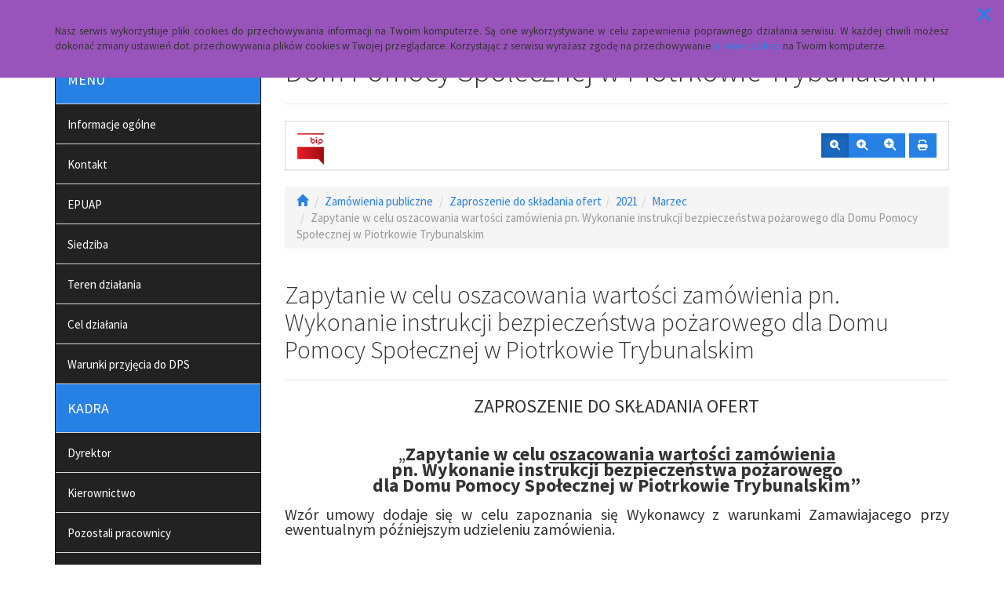

--- FILE ---
content_type: text/html; charset=UTF-8
request_url: http://bip.dompomocypiotrkow.pl/zamowienia,20_2-2021-3_11
body_size: 7751
content:
<!DOCTYPE html>
<html lang="pl">
<head>
<meta charset="utf-8">
<meta name="robots" content="index, follow" />
<meta name="Author" content="projektowanie stron www - editore.pl - strony www Wrocław" />
<meta name="Description" content="" />
<meta name="Keywords" content="" />
<meta name="viewport" content="width=device-width, initial-scale=1">
<noscript>
	<meta http-equiv="refresh" content="0; url=http://bip.dompomocypiotrkow.pl/error_js"/>
</noscript>
<title>DPS Piotrków TrybunalskiZamówienia publiczne</title>
<link href="/css/style.css" rel="stylesheet" type="text/css"/>
<link href="/css/style_forms.css" rel="stylesheet" type="text/css"/>
<link href="/css/style_tree.css" rel="stylesheet" type="text/css"/>
<link href="/css/style_datatable.css" rel="stylesheet" type="text/css"/>
<link href="/css/style_tmp.css" rel="stylesheet" type="text/css"/>
<link href="/css/css_extension/bootstrap/css/cosmo/bootstrap.min.css" rel="stylesheet" type="text/css"/>
<link href="/css/css_extension/bootstrap/css_extension/offcanvas.css" rel="stylesheet" type="text/css" />
<link href="/css/css_extension/bootstrap/css_extension/smartmenus/sidebar.css" rel="stylesheet" type="text/css" />
<link href="/css/css_extension/bootstrap/css_extension/smartmenus/jquery.smartmenus.bootstrap.css" rel="stylesheet" type="text/css" />
<link href="/css/css_extension/bootstrap/css_extension/bootstrapdialog/bootstrap-dialog.min.css" rel="stylesheet" type="text/css" />
<link href="/js/lib_extension/datatables/css/dataTables.bootstrap.min.css" rel="stylesheet" type="text/css" />
<link href="/js/lib_extension/datatables/extensions/ColReorder/css/colReorder.bootstrap.min.css" rel="stylesheet" type="text/css" />
<link href="/js/lib_extension/datatables/extensions/RowReorder/css/rowReorder.bootstrap.min.css" rel="stylesheet" type="text/css" />
<link href="/js/lib_extension/datatables/extensions/Buttons/css/buttons.bootstrap.min.css" rel="stylesheet" type="text/css" />
<link href="/js/lib_extension/jquery_ui/jquery-ui.min.css" rel="stylesheet" type="text/css"/>
<link href="/js/lib_extension/jquery_ui/extend/css/jquery-ui-extend.css" rel="stylesheet" type="text/css"/>
<link href="/js/lib_extension/jquery_ui/plugin/timepicker/css/jquery-ui-timepicker-addon.css" rel="stylesheet" type="text/css"/>
<link href="/js/lib_extension/jstree/themes/default/style.min.css" rel="stylesheet" type="text/css"/>
<link href="/js/lib_extension/qTip2/jquery.qtip.min.css" rel="stylesheet" type="text/css"/>
<link href="/js/lib_extension/colorbox/css/colorbox.css" rel="stylesheet" type="text/css" media="screen"/>
<link href="/css/css_extension/font-awesome/css/fontawesome.min.css" rel="stylesheet" type="text/css" />
<link href="/css/css_extension/font-awesome/css/brands.min.css" rel="stylesheet" type="text/css" />
<link href="/css/css_extension/font-awesome/css/solid.min.css" rel="stylesheet" type="text/css" />
<link href="/js/lib_extension/morris/morris.css" rel="stylesheet" type="text/css" />
<script src="/js/mainPar.js"></script><script src="/js/lib/jquery.min.js"></script>
<script src="/js/functions/functions.jQuery.js"></script>
<script src="/language/js_pl.js"></script>
</head>
<body>
<div class="eDcmsPopUpTmp">
		<div id ="eDcProgress" class="eDcProgress">
			<div>
			Proszę czekać
			</div>
			<img src="/imgs/base/progress/loading1.gif" alt="Proszę czekać"/>
		</div>
	</div><div class="eDcmsPopup_tmp1 bg-info" id="eDcPopupBox" data-name="cookiePolicy">
						<div class="polycyClose"><a role="button" id="eDcPopupBoxCloseBtt"><span class="fa fa-times"></span></a></div>
						<div class="container">
							<div class="polycyText pull-left"><p>Nasz serwis wykorzystuje pliki cookies do przechowywania informacji na Twoim komputerze. Są one wykorzystywane w celu zapewnienia poprawnego działania serwisu. W każdej chwili możesz dokonać zmiany ustawień dot. przechowywania plik&oacute;w cookies w Twojej przeglądarce. Korzystając z serwisu wyrażasz zgodę na przechowywanie <a href="http://www.bip.dompomocypiotrkow.pl/polityka-cookies,3">plik&oacute;w cookies</a> na Twoim komputerze.</p></div>
						</div>
					</div>
					<script>
						$(document).ready(function(){
							$("#eDcPopupBox").edMainService("popup");
						});
					</script><div id="eDcmsWcagBox" class="eDcmsWcagMenu">
				<nav>
					<a href="javascript:void(0);" id="eDcWcag-1" class="btn btn-danger eDcWcagLink">Przejdź do menu strony</a>
					<a href="javascript:void(0);" id="eDcWcag-2" class="btn btn-danger eDcWcagLink">Przejdż do treści strony</a>
					<a href="javascript:void(0);" id="eDcWcag-3" class="btn btn-danger eDcWcagLink">Przejdź do strony z wysokim kontrastem</a>
			</nav>
	</div><div id="eDcMainService" class="container eDcmsTmp1">
    <nav class="navbar navbar-default navbar-fixed-top">
        <div class="container">
        	<div class="navbar-header">
                <button id="eDcTopMenu" type="button" class="navbar-toggle collapsed" data-toggle="collapse" data-target="#navbarHeader" aria-expanded="false" aria-controls="navbarHeader">
                  <span class="sr-only">Menu</span>
                  <span class="icon-bar"></span>
                  <span class="icon-bar"></span>
                  <span class="icon-bar"></span>
                  <span class="eDcmsBttValueHide">Menu</span>
                </button>
                <button type="button" class="navbar-toggle text-muted pull-left offcanvasBtt" data-toggle="offcanvas">
                	<span class="fa fa-indent"></span>
                    <span class="eDcmsBttValueHide">Menu boczne</span>
                </button>
                <div class="navbar-btn pull-right offcanvasBox">
                	<button type="button" class="btn btn-default eDcmsMenuBtt eDcmsHealthPanelBtt eDcmsTooltip" data-placement="bottom" title="Wersja strony dla słabowidzących"><span class="fa fa-eye"></span><span class="eDcmsBttValueHide">Wersja strony dla słabowidzących</span></button>            	</div>
            </div>
            <div id="navbarHeader" class="navbar-collapse collapse">
                <ul class="nav navbar-nav"><li><a href="glowna,1" title="Strona główna" onClick="$.cookie('usedMenu', '1', {path: serwis_root});" onKeyDown="$.cookie('usedMenu', '1', {path: serwis_root});">Strona główna</a></li><li><a href="rejestr-zmian,6" title="Rejestr zmian" onClick="$.cookie('usedMenu', '1', {path: serwis_root});" onKeyDown="$.cookie('usedMenu', '1', {path: serwis_root});">Rejestr zmian</a></li><li><a href="deklaracja-dostpnosci,23" title="Deklaracja dostępności" onClick="$.cookie('usedMenu', '1', {path: serwis_root});" onKeyDown="$.cookie('usedMenu', '1', {path: serwis_root});">Deklaracja dostępności</a></li><li><a href="archiwalnybip,61" title="Archiwany BIP" onClick="$.cookie('usedMenu', '1', {path: serwis_root});" onKeyDown="$.cookie('usedMenu', '1', {path: serwis_root});">Archiwany BIP</a></li></ul>				<div class="navbar-form navbar-left" id="navbarHeaderExtraBttBox">
                	<button type="button" class="btn btn-default eDcmsMenuBtt eDcmsHealthPanelBtt eDcmsTooltip" data-placement="bottom" title="Wersja strony dla słabowidzących"><span class="fa fa-eye"></span><span class="eDcmsBttValueHide">Wersja strony dla słabowidzących</span></button>                </div>
                <form class="navbar-form navbar-right" action="/szukaj,15">
                	<div class="eDcMainSherch">
                        <div class="input-group eDcMSbigBox">
                           	<label for="eDcMSinp-big">Przycisk wyszukaj duży</label> 
                            <input id="eDcMSinp-big" type="text" class="form-control">
                            <span class="input-group-btn">
                                <button type="submit" class="btn btn-default eDcMainSherchBtt" data-type="big">Szukaj</button>
                            </span>
                        </div>
                        <div id="eDcMSsmallDd" class="dropdown btn-group eDcMSsmallBox">
                            <button id="eDcMSsmalBtt" class="btn btn-default dropdown-toggle eDcmsTooltip" data-placement="bottom" type="button" data-toggle="dropdown" title="Szukaj">
                                <span class="fa fa-search"></span>
                                <span class="eDcmsBttValueHide">Szukaj</span>
                            </button>
                            <div class="dropdown-menu" style="min-width:260px;">
                                <div class="input-group eDcMainSherch" style="padding:10px; min-width:250px;">
                                   	<label for="eDcMSinp-small">Przycisk wyszukaj mały</label>
                                    <input id="eDcMSinp-small" type="text" class="form-control">
                                    <span class="input-group-btn">
                                        <button type="submit" class="btn btn-default eDcMainSherchBtt" data-type="small">Szukaj</button>
                                    </span>
                                </div>
                            </div>
                        </div>
                	</div>
                </form>
            </div>
        </div>
    </nav>
    <div class="row row-offcanvas row-offcanvas-left">
        <div class="col-xs-6 col-sm-3 sidebar-offcanvas" id="sidebar-left">
        	<nav id="navbar-sidebar" class="navbar navbar-default">
            	<div class="container-fluid">
				<ul class="nav navbar-nav navbar-left sm-vertical"><li class="eDcMainNode bg-primary eDcAdditionalNode"><div class="eDcANhead">MENU</div></li><li class="eDcMainNode"><a href="informacjeoglne,31" title="Informacje ogólne" onClick="$.cookie('usedMenu', '2', {path: serwis_root});" onKeyDown="$.cookie('usedMenu', '2', {path: serwis_root});">Informacje ogólne </a></li><li class="eDcMainNode"><a href="kontakt,32" title="Kontakt" onClick="$.cookie('usedMenu', '2', {path: serwis_root});" onKeyDown="$.cookie('usedMenu', '2', {path: serwis_root});">Kontakt </a></li><li class="eDcMainNode"><a href="epuap,33" title="EPUAP" onClick="$.cookie('usedMenu', '2', {path: serwis_root});" onKeyDown="$.cookie('usedMenu', '2', {path: serwis_root});">EPUAP </a></li><li class="eDcMainNode"><a href="siedziba,34" title="Siedziba" onClick="$.cookie('usedMenu', '2', {path: serwis_root});" onKeyDown="$.cookie('usedMenu', '2', {path: serwis_root});">Siedziba </a></li><li class="eDcMainNode"><a href="terendziaania,35" title="Teren działania" onClick="$.cookie('usedMenu', '2', {path: serwis_root});" onKeyDown="$.cookie('usedMenu', '2', {path: serwis_root});">Teren działania </a></li><li class="eDcMainNode"><a href="celdziaania,36" title="Cel działania" onClick="$.cookie('usedMenu', '2', {path: serwis_root});" onKeyDown="$.cookie('usedMenu', '2', {path: serwis_root});">Cel działania </a></li><li class="eDcMainNode"><a href="warunkiprzyjciadodps,37" title="Warunki przyjęcia do DPS" onClick="$.cookie('usedMenu', '2', {path: serwis_root});" onKeyDown="$.cookie('usedMenu', '2', {path: serwis_root});">Warunki przyjęcia do DPS </a></li><li class="eDcMainNode bg-primary eDcAdditionalNode"><div class="eDcANhead">KADRA</div></li><li class="eDcMainNode"><a href="dyrektor,30" title="Dyrektor" onClick="$.cookie('usedMenu', '2', {path: serwis_root});" onKeyDown="$.cookie('usedMenu', '2', {path: serwis_root});">Dyrektor </a></li><li class="eDcMainNode"><a href="kierownictwo,29" title="Kierownictwo" onClick="$.cookie('usedMenu', '2', {path: serwis_root});" onKeyDown="$.cookie('usedMenu', '2', {path: serwis_root});">Kierownictwo </a></li><li class="eDcMainNode"><a href="pozostaliracowniy,28" title="Pozostali pracownicy" onClick="$.cookie('usedMenu', '2', {path: serwis_root});" onKeyDown="$.cookie('usedMenu', '2', {path: serwis_root});">Pozostali pracownicy </a></li><li class="eDcMainNode"><a href="kompetencje,27" title="Kompetencje" onClick="$.cookie('usedMenu', '2', {path: serwis_root});" onKeyDown="$.cookie('usedMenu', '2', {path: serwis_root});">Kompetencje </a></li><li class="eDcMainNode"><a href="redakcjabiuletynu,26" title="Redakcja Biuletynu" onClick="$.cookie('usedMenu', '2', {path: serwis_root});" onKeyDown="$.cookie('usedMenu', '2', {path: serwis_root});">Redakcja Biuletynu </a></li><li class="eDcMainNode bg-primary eDcAdditionalNode"><div class="eDcANhead">DOKUMENTACJA</div></li><li class="eDcMainNode"><a href="statusprawny,60" title="Status prawny" onClick="$.cookie('usedMenu', '2', {path: serwis_root});" onKeyDown="$.cookie('usedMenu', '2', {path: serwis_root});">Status prawny </a></li><li class="eDcMainNode"><a href="regulaminorganizacyjny,52" title="Regulamin organizacyjny" onClick="$.cookie('usedMenu', '2', {path: serwis_root});" onKeyDown="$.cookie('usedMenu', '2', {path: serwis_root});">Regulamin organizacyjny </a></li><li class="eDcMainNode"><a href="budetimienie,50" title="Budżet i mienie" onClick="$.cookie('usedMenu', '2', {path: serwis_root});" onKeyDown="$.cookie('usedMenu', '2', {path: serwis_root});">Budżet i mienie </a></li><li class="eDcMainNode"><a href="sprawozdaniafinansowe,49" title="Sprawozdania finansowe" onClick="$.cookie('usedMenu', '2', {path: serwis_root});" onKeyDown="$.cookie('usedMenu', '2', {path: serwis_root});">Sprawozdania finansowe </a></li><li class="eDcMainNode"><a href="rejestryewidencjearchiwa,48" title="Rejestry, ewidencje, archiwa" onClick="$.cookie('usedMenu', '2', {path: serwis_root});" onKeyDown="$.cookie('usedMenu', '2', {path: serwis_root});">Rejestry, ewidencje, archiwa </a></li><li class="eDcMainNode"><a href="zasadyzaatwianiaspraworazpodpisywaniapis,47" title="Zasady załatwiania spraw oraz podpisywania pism" onClick="$.cookie('usedMenu', '2', {path: serwis_root});" onKeyDown="$.cookie('usedMenu', '2', {path: serwis_root});">Zasady załatwiania spraw oraz podpisywania pism </a></li><li class="eDcMainNode"><a href="planpostpowaoudzieleniezamwiepublicznych,46" title="Plan postępowań o udzielenie zamówień publicznych" onClick="$.cookie('usedMenu', '2', {path: serwis_root});" onKeyDown="$.cookie('usedMenu', '2', {path: serwis_root});">Plan postępowań o udzielenie zamówień publicznych </a></li><li class="eDcMainNode"><a href="klauzulainofrmcyjn,44" title="Klauzula informacyjna" onClick="$.cookie('usedMenu', '2', {path: serwis_root});" onKeyDown="$.cookie('usedMenu', '2', {path: serwis_root});">Klauzula informacyjna </a></li><li class="eDcMainNode"><a href="wezwaniadoodbiorudepozytw,41" title="Wezwania do odbioru depozytów" onClick="$.cookie('usedMenu', '2', {path: serwis_root});" onKeyDown="$.cookie('usedMenu', '2', {path: serwis_root});">Wezwania do odbioru depozytów </a></li><li class="eDcMainNode"><a href="rejestr-umow,63" title="Rejestr umów" onClick="$.cookie('usedMenu', '2', {path: serwis_root});" onKeyDown="$.cookie('usedMenu', '2', {path: serwis_root});">Rejestr umów </a></li><li class="eDcMainNode"><a href="roz,64" title="Rejestr obowiązujących zarządzeń" onClick="$.cookie('usedMenu', '2', {path: serwis_root});" onKeyDown="$.cookie('usedMenu', '2', {path: serwis_root});">Rejestr obowiązujących zarządzeń </a></li><li class="eDcMainNode"><a href="rocedurazgoszewewntr,66" title="Procedura zgłoszeń wewnętrznych" onClick="$.cookie('usedMenu', '2', {path: serwis_root});" onKeyDown="$.cookie('usedMenu', '2', {path: serwis_root});">Procedura zgłoszeń wewnętrznych </a></li><li class="eDcMainNode bg-primary eDcAdditionalNode"><div class="eDcANhead">NABÓR DO PRACY</div></li><li class="eDcMainNode "><a href="/nabory,-1" title="Nabory" >Nabory <span class="caret"></span></a><ul class="dropdown-menu"><li class="eDcChildNode"><a href="/nabory,-1_2025" title="2025" onClick="$.cookie('usedMenu', '2', {path: serwis_root});" onKeyDown="$.cookie('usedMenu', '2', {path: serwis_root});">2025 <span class="caret"></span></a><ul class="dropdown-menu"><li><a href="/nabory,-1_2025-1" title="Styczeń" onClick="$.cookie('usedMenu', '2', {path: serwis_root});" onKeyDown="$.cookie('usedMenu', '2', {path: serwis_root});">Styczeń</a></li><li><a href="/nabory,-1_2025-2" title="Luty" onClick="$.cookie('usedMenu', '2', {path: serwis_root});" onKeyDown="$.cookie('usedMenu', '2', {path: serwis_root});">Luty</a></li><li><a href="/nabory,-1_2025-3" title="Marzec" onClick="$.cookie('usedMenu', '2', {path: serwis_root});" onKeyDown="$.cookie('usedMenu', '2', {path: serwis_root});">Marzec</a></li><li><a href="/nabory,-1_2025-10" title="Październik" onClick="$.cookie('usedMenu', '2', {path: serwis_root});" onKeyDown="$.cookie('usedMenu', '2', {path: serwis_root});">Październik</a></li><li><a href="/nabory,-1_2025-11" title="Listopad" onClick="$.cookie('usedMenu', '2', {path: serwis_root});" onKeyDown="$.cookie('usedMenu', '2', {path: serwis_root});">Listopad</a></li><li><a href="/nabory,-1_2025-12" title="Grudzień" onClick="$.cookie('usedMenu', '2', {path: serwis_root});" onKeyDown="$.cookie('usedMenu', '2', {path: serwis_root});">Grudzień</a></li></ul></li><li class="eDcChildNode"><a href="/nabory,-1_2024" title="2024" onClick="$.cookie('usedMenu', '2', {path: serwis_root});" onKeyDown="$.cookie('usedMenu', '2', {path: serwis_root});">2024 <span class="caret"></span></a><ul class="dropdown-menu"><li><a href="/nabory,-1_2024-2" title="Luty" onClick="$.cookie('usedMenu', '2', {path: serwis_root});" onKeyDown="$.cookie('usedMenu', '2', {path: serwis_root});">Luty</a></li><li><a href="/nabory,-1_2024-7" title="Lipiec" onClick="$.cookie('usedMenu', '2', {path: serwis_root});" onKeyDown="$.cookie('usedMenu', '2', {path: serwis_root});">Lipiec</a></li><li><a href="/nabory,-1_2024-11" title="Listopad" onClick="$.cookie('usedMenu', '2', {path: serwis_root});" onKeyDown="$.cookie('usedMenu', '2', {path: serwis_root});">Listopad</a></li></ul></li></ul></li><li class="eDcMainNode"><a href="regnaboru,65" title="Regulamin naboru" onClick="$.cookie('usedMenu', '2', {path: serwis_root});" onKeyDown="$.cookie('usedMenu', '2', {path: serwis_root});">Regulamin naboru </a></li><li class="eDcMainNode"><a href="wynikipostpowa,40" title="Wyniki postępowań" onClick="$.cookie('usedMenu', '2', {path: serwis_root});" onKeyDown="$.cookie('usedMenu', '2', {path: serwis_root});">Wyniki postępowań </a></li><li class="eDcMainNode bg-primary eDcAdditionalNode"><div class="eDcANhead">ZAMÓWIENIA PUBLICZNE PODLEGAJĄCE USTAWIE PZP</div></li><li class="eDcMainNode "><a href="/przetargi,9" title="Przetargi" >Przetargi <span class="caret"></span></a><ul class="dropdown-menu"><li class="eDcChildNode"><a href="/przetargi,9_1" title="Przetarg nieograniczony" onClick="$.cookie('usedMenu', '2', {path: serwis_root});" onKeyDown="$.cookie('usedMenu', '2', {path: serwis_root});">Przetarg nieograniczony <span class="caret"></span></a><ul class="dropdown-menu"><li class="eDcChildNode"><a href="/przetargi,9_1-2020" title="2020" onClick="$.cookie('usedMenu', '2', {path: serwis_root});" onKeyDown="$.cookie('usedMenu', '2', {path: serwis_root});">2020 <span class="caret"></span></a><ul class="dropdown-menu"><li><a href="/przetargi,9_1-2020-10" title="Październik" onClick="$.cookie('usedMenu', '2', {path: serwis_root});" onKeyDown="$.cookie('usedMenu', '2', {path: serwis_root});">Październik</a></li></ul></li></ul></li><li class="eDcChildNode"><a href="/przetargi,9_2" title="Tryb podstawowy, wariant 1" onClick="$.cookie('usedMenu', '2', {path: serwis_root});" onKeyDown="$.cookie('usedMenu', '2', {path: serwis_root});">Tryb podstawowy, wariant 1 <span class="caret"></span></a><ul class="dropdown-menu"><li class="eDcChildNode"><a href="/przetargi,9_2-2025" title="2025" onClick="$.cookie('usedMenu', '2', {path: serwis_root});" onKeyDown="$.cookie('usedMenu', '2', {path: serwis_root});">2025 <span class="caret"></span></a><ul class="dropdown-menu"><li><a href="/przetargi,9_2-2025-3" title="Marzec" onClick="$.cookie('usedMenu', '2', {path: serwis_root});" onKeyDown="$.cookie('usedMenu', '2', {path: serwis_root});">Marzec</a></li><li><a href="/przetargi,9_2-2025-6" title="Czerwiec" onClick="$.cookie('usedMenu', '2', {path: serwis_root});" onKeyDown="$.cookie('usedMenu', '2', {path: serwis_root});">Czerwiec</a></li><li><a href="/przetargi,9_2-2025-9" title="Wrzesień" onClick="$.cookie('usedMenu', '2', {path: serwis_root});" onKeyDown="$.cookie('usedMenu', '2', {path: serwis_root});">Wrzesień</a></li></ul></li><li class="eDcChildNode"><a href="/przetargi,9_2-2024" title="2024" onClick="$.cookie('usedMenu', '2', {path: serwis_root});" onKeyDown="$.cookie('usedMenu', '2', {path: serwis_root});">2024 <span class="caret"></span></a><ul class="dropdown-menu"><li><a href="/przetargi,9_2-2024-2" title="Luty" onClick="$.cookie('usedMenu', '2', {path: serwis_root});" onKeyDown="$.cookie('usedMenu', '2', {path: serwis_root});">Luty</a></li><li><a href="/przetargi,9_2-2024-5" title="Maj" onClick="$.cookie('usedMenu', '2', {path: serwis_root});" onKeyDown="$.cookie('usedMenu', '2', {path: serwis_root});">Maj</a></li><li><a href="/przetargi,9_2-2024-9" title="Wrzesień" onClick="$.cookie('usedMenu', '2', {path: serwis_root});" onKeyDown="$.cookie('usedMenu', '2', {path: serwis_root});">Wrzesień</a></li><li><a href="/przetargi,9_2-2024-11" title="Listopad" onClick="$.cookie('usedMenu', '2', {path: serwis_root});" onKeyDown="$.cookie('usedMenu', '2', {path: serwis_root});">Listopad</a></li></ul></li><li class="eDcChildNode"><a href="/przetargi,9_2-2023" title="2023" onClick="$.cookie('usedMenu', '2', {path: serwis_root});" onKeyDown="$.cookie('usedMenu', '2', {path: serwis_root});">2023 <span class="caret"></span></a><ul class="dropdown-menu"><li><a href="/przetargi,9_2-2023-12" title="Grudzień" onClick="$.cookie('usedMenu', '2', {path: serwis_root});" onKeyDown="$.cookie('usedMenu', '2', {path: serwis_root});">Grudzień</a></li></ul></li><li class="eDcChildNode"><a href="/przetargi,9_2-2022" title="2022" onClick="$.cookie('usedMenu', '2', {path: serwis_root});" onKeyDown="$.cookie('usedMenu', '2', {path: serwis_root});">2022 <span class="caret"></span></a><ul class="dropdown-menu"><li><a href="/przetargi,9_2-2022-6" title="Czerwiec" onClick="$.cookie('usedMenu', '2', {path: serwis_root});" onKeyDown="$.cookie('usedMenu', '2', {path: serwis_root});">Czerwiec</a></li><li><a href="/przetargi,9_2-2022-11" title="Listopad" onClick="$.cookie('usedMenu', '2', {path: serwis_root});" onKeyDown="$.cookie('usedMenu', '2', {path: serwis_root});">Listopad</a></li><li><a href="/przetargi,9_2-2022-12" title="Grudzień" onClick="$.cookie('usedMenu', '2', {path: serwis_root});" onKeyDown="$.cookie('usedMenu', '2', {path: serwis_root});">Grudzień</a></li></ul></li></ul></li></ul></li><li class="eDcMainNode bg-primary eDcAdditionalNode"><div class="eDcANhead">ZAMÓWIENIA PUBLICZNE NIEPODLEGAJĄCE USTAWIE PZP</div></li><li class="eDcMainNode "><a href="/zamowienia,20" title="Zamówienia publiczne" >Zamówienia publiczne <span class="caret"></span></a><ul class="dropdown-menu"><li class="eDcChildNode"><a href="/zamowienia,20_2" title="Zaproszenie do składania ofert" onClick="$.cookie('usedMenu', '2', {path: serwis_root});" onKeyDown="$.cookie('usedMenu', '2', {path: serwis_root});">Zaproszenie do składania ofert <span class="caret"></span></a><ul class="dropdown-menu"><li class="eDcChildNode"><a href="/zamowienia,20_2-2025" title="2025" onClick="$.cookie('usedMenu', '2', {path: serwis_root});" onKeyDown="$.cookie('usedMenu', '2', {path: serwis_root});">2025 <span class="caret"></span></a><ul class="dropdown-menu"><li><a href="/zamowienia,20_2-2025-1" title="Styczeń" onClick="$.cookie('usedMenu', '2', {path: serwis_root});" onKeyDown="$.cookie('usedMenu', '2', {path: serwis_root});">Styczeń</a></li><li><a href="/zamowienia,20_2-2025-2" title="Luty" onClick="$.cookie('usedMenu', '2', {path: serwis_root});" onKeyDown="$.cookie('usedMenu', '2', {path: serwis_root});">Luty</a></li><li><a href="/zamowienia,20_2-2025-4" title="Kwiecień" onClick="$.cookie('usedMenu', '2', {path: serwis_root});" onKeyDown="$.cookie('usedMenu', '2', {path: serwis_root});">Kwiecień</a></li><li><a href="/zamowienia,20_2-2025-6" title="Czerwiec" onClick="$.cookie('usedMenu', '2', {path: serwis_root});" onKeyDown="$.cookie('usedMenu', '2', {path: serwis_root});">Czerwiec</a></li><li><a href="/zamowienia,20_2-2025-8" title="Sierpień" onClick="$.cookie('usedMenu', '2', {path: serwis_root});" onKeyDown="$.cookie('usedMenu', '2', {path: serwis_root});">Sierpień</a></li><li><a href="/zamowienia,20_2-2025-9" title="Wrzesień" onClick="$.cookie('usedMenu', '2', {path: serwis_root});" onKeyDown="$.cookie('usedMenu', '2', {path: serwis_root});">Wrzesień</a></li><li><a href="/zamowienia,20_2-2025-10" title="Październik" onClick="$.cookie('usedMenu', '2', {path: serwis_root});" onKeyDown="$.cookie('usedMenu', '2', {path: serwis_root});">Październik</a></li><li><a href="/zamowienia,20_2-2025-11" title="Listopad" onClick="$.cookie('usedMenu', '2', {path: serwis_root});" onKeyDown="$.cookie('usedMenu', '2', {path: serwis_root});">Listopad</a></li><li><a href="/zamowienia,20_2-2025-12" title="Grudzień" onClick="$.cookie('usedMenu', '2', {path: serwis_root});" onKeyDown="$.cookie('usedMenu', '2', {path: serwis_root});">Grudzień</a></li></ul></li><li class="eDcChildNode"><a href="/zamowienia,20_2-2024" title="2024" onClick="$.cookie('usedMenu', '2', {path: serwis_root});" onKeyDown="$.cookie('usedMenu', '2', {path: serwis_root});">2024 <span class="caret"></span></a><ul class="dropdown-menu"><li><a href="/zamowienia,20_2-2024-1" title="Styczeń" onClick="$.cookie('usedMenu', '2', {path: serwis_root});" onKeyDown="$.cookie('usedMenu', '2', {path: serwis_root});">Styczeń</a></li><li><a href="/zamowienia,20_2-2024-2" title="Luty" onClick="$.cookie('usedMenu', '2', {path: serwis_root});" onKeyDown="$.cookie('usedMenu', '2', {path: serwis_root});">Luty</a></li><li><a href="/zamowienia,20_2-2024-4" title="Kwiecień" onClick="$.cookie('usedMenu', '2', {path: serwis_root});" onKeyDown="$.cookie('usedMenu', '2', {path: serwis_root});">Kwiecień</a></li><li><a href="/zamowienia,20_2-2024-5" title="Maj" onClick="$.cookie('usedMenu', '2', {path: serwis_root});" onKeyDown="$.cookie('usedMenu', '2', {path: serwis_root});">Maj</a></li><li><a href="/zamowienia,20_2-2024-6" title="Czerwiec" onClick="$.cookie('usedMenu', '2', {path: serwis_root});" onKeyDown="$.cookie('usedMenu', '2', {path: serwis_root});">Czerwiec</a></li><li><a href="/zamowienia,20_2-2024-8" title="Sierpień" onClick="$.cookie('usedMenu', '2', {path: serwis_root});" onKeyDown="$.cookie('usedMenu', '2', {path: serwis_root});">Sierpień</a></li><li><a href="/zamowienia,20_2-2024-9" title="Wrzesień" onClick="$.cookie('usedMenu', '2', {path: serwis_root});" onKeyDown="$.cookie('usedMenu', '2', {path: serwis_root});">Wrzesień</a></li><li><a href="/zamowienia,20_2-2024-10" title="Październik" onClick="$.cookie('usedMenu', '2', {path: serwis_root});" onKeyDown="$.cookie('usedMenu', '2', {path: serwis_root});">Październik</a></li><li><a href="/zamowienia,20_2-2024-11" title="Listopad" onClick="$.cookie('usedMenu', '2', {path: serwis_root});" onKeyDown="$.cookie('usedMenu', '2', {path: serwis_root});">Listopad</a></li><li><a href="/zamowienia,20_2-2024-12" title="Grudzień" onClick="$.cookie('usedMenu', '2', {path: serwis_root});" onKeyDown="$.cookie('usedMenu', '2', {path: serwis_root});">Grudzień</a></li></ul></li><li class="eDcChildNode"><a href="/zamowienia,20_2-2023" title="2023" onClick="$.cookie('usedMenu', '2', {path: serwis_root});" onKeyDown="$.cookie('usedMenu', '2', {path: serwis_root});">2023 <span class="caret"></span></a><ul class="dropdown-menu"><li><a href="/zamowienia,20_2-2023-7" title="Lipiec" onClick="$.cookie('usedMenu', '2', {path: serwis_root});" onKeyDown="$.cookie('usedMenu', '2', {path: serwis_root});">Lipiec</a></li><li><a href="/zamowienia,20_2-2023-8" title="Sierpień" onClick="$.cookie('usedMenu', '2', {path: serwis_root});" onKeyDown="$.cookie('usedMenu', '2', {path: serwis_root});">Sierpień</a></li><li><a href="/zamowienia,20_2-2023-9" title="Wrzesień" onClick="$.cookie('usedMenu', '2', {path: serwis_root});" onKeyDown="$.cookie('usedMenu', '2', {path: serwis_root});">Wrzesień</a></li><li><a href="/zamowienia,20_2-2023-10" title="Październik" onClick="$.cookie('usedMenu', '2', {path: serwis_root});" onKeyDown="$.cookie('usedMenu', '2', {path: serwis_root});">Październik</a></li><li><a href="/zamowienia,20_2-2023-11" title="Listopad" onClick="$.cookie('usedMenu', '2', {path: serwis_root});" onKeyDown="$.cookie('usedMenu', '2', {path: serwis_root});">Listopad</a></li><li><a href="/zamowienia,20_2-2023-12" title="Grudzień" onClick="$.cookie('usedMenu', '2', {path: serwis_root});" onKeyDown="$.cookie('usedMenu', '2', {path: serwis_root});">Grudzień</a></li></ul></li><li class="eDcChildNode"><a href="/zamowienia,20_2-2022" title="2022" onClick="$.cookie('usedMenu', '2', {path: serwis_root});" onKeyDown="$.cookie('usedMenu', '2', {path: serwis_root});">2022 <span class="caret"></span></a><ul class="dropdown-menu"><li><a href="/zamowienia,20_2-2022-4" title="Kwiecień" onClick="$.cookie('usedMenu', '2', {path: serwis_root});" onKeyDown="$.cookie('usedMenu', '2', {path: serwis_root});">Kwiecień</a></li><li><a href="/zamowienia,20_2-2022-6" title="Czerwiec" onClick="$.cookie('usedMenu', '2', {path: serwis_root});" onKeyDown="$.cookie('usedMenu', '2', {path: serwis_root});">Czerwiec</a></li><li><a href="/zamowienia,20_2-2022-9" title="Wrzesień" onClick="$.cookie('usedMenu', '2', {path: serwis_root});" onKeyDown="$.cookie('usedMenu', '2', {path: serwis_root});">Wrzesień</a></li><li><a href="/zamowienia,20_2-2022-11" title="Listopad" onClick="$.cookie('usedMenu', '2', {path: serwis_root});" onKeyDown="$.cookie('usedMenu', '2', {path: serwis_root});">Listopad</a></li><li><a href="/zamowienia,20_2-2022-12" title="Grudzień" onClick="$.cookie('usedMenu', '2', {path: serwis_root});" onKeyDown="$.cookie('usedMenu', '2', {path: serwis_root});">Grudzień</a></li></ul></li><li class="eDcChildNode"><a href="/zamowienia,20_2-2021" title="2021" onClick="$.cookie('usedMenu', '2', {path: serwis_root});" onKeyDown="$.cookie('usedMenu', '2', {path: serwis_root});">2021 <span class="caret"></span></a><ul class="dropdown-menu"><li><a href="/zamowienia,20_2-2021-3" title="Marzec" onClick="$.cookie('usedMenu', '2', {path: serwis_root});" onKeyDown="$.cookie('usedMenu', '2', {path: serwis_root});">Marzec</a></li><li><a href="/zamowienia,20_2-2021-4" title="Kwiecień" onClick="$.cookie('usedMenu', '2', {path: serwis_root});" onKeyDown="$.cookie('usedMenu', '2', {path: serwis_root});">Kwiecień</a></li><li><a href="/zamowienia,20_2-2021-9" title="Wrzesień" onClick="$.cookie('usedMenu', '2', {path: serwis_root});" onKeyDown="$.cookie('usedMenu', '2', {path: serwis_root});">Wrzesień</a></li><li><a href="/zamowienia,20_2-2021-11" title="Listopad" onClick="$.cookie('usedMenu', '2', {path: serwis_root});" onKeyDown="$.cookie('usedMenu', '2', {path: serwis_root});">Listopad</a></li><li><a href="/zamowienia,20_2-2021-12" title="Grudzień" onClick="$.cookie('usedMenu', '2', {path: serwis_root});" onKeyDown="$.cookie('usedMenu', '2', {path: serwis_root});">Grudzień</a></li></ul></li></ul></li><li class="eDcChildNode"><a href="/zamowienia,20_1" title="Zapytanie ofertowe" onClick="$.cookie('usedMenu', '2', {path: serwis_root});" onKeyDown="$.cookie('usedMenu', '2', {path: serwis_root});">Zapytanie ofertowe <span class="caret"></span></a><ul class="dropdown-menu"><li class="eDcChildNode"><a href="/zamowienia,20_1-2020" title="2020" onClick="$.cookie('usedMenu', '2', {path: serwis_root});" onKeyDown="$.cookie('usedMenu', '2', {path: serwis_root});">2020 <span class="caret"></span></a><ul class="dropdown-menu"><li><a href="/zamowienia,20_1-2020-9" title="Wrzesień" onClick="$.cookie('usedMenu', '2', {path: serwis_root});" onKeyDown="$.cookie('usedMenu', '2', {path: serwis_root});">Wrzesień</a></li><li><a href="/zamowienia,20_1-2020-11" title="Listopad" onClick="$.cookie('usedMenu', '2', {path: serwis_root});" onKeyDown="$.cookie('usedMenu', '2', {path: serwis_root});">Listopad</a></li><li><a href="/zamowienia,20_1-2020-12" title="Grudzień" onClick="$.cookie('usedMenu', '2', {path: serwis_root});" onKeyDown="$.cookie('usedMenu', '2', {path: serwis_root});">Grudzień</a></li></ul></li></ul></li></ul></li></ul>             	</div>
           	</nav>
           	<div>
             				</div>
        </div>
        <div class="col-xs-12 col-sm-9">
            <div class="page-header eDcmsPageHeader">
                <h1 class="eDcPHh">Dom Pomocy Społecznej w Piotrkowie Trybunalskim</h1>            </div>
            <div class="panel panel-default">
            	<div class="eDcmsToolsMenuLogoBox">
            	<a href="https://www.gov.pl/web/bip" target="_blank" class="eDcTMLBLogo"><img src="/uploaded_files/tmpl_files/logo/e323f3ea19fd7e9a.png" alt="Dodatkowe logo"/></a>
                </div>
  				<div class="panel-body">
                	                    <div class="btn-toolbar pull-right" role="toolbar">
                        <div id="eDcFontSizeBox" class="btn-group btn-group-sm eDcFontSizeBox" role="group">
					<button type="button" class="btn btn-primary eDcfDefoult active" title="Czcionka domyślna"><span class="fa fa-search-plus"></span><span class="eDcmsBttValueHide">Czcionka domyślna</span></button>
					<button type="button" class="btn btn-primary eDcfMedium " title="Czcionka średnia"><span class="fa fa-search-plus"></span><span class="eDcmsBttValueHide">Czcionka średnia</span></button>
					<button type="button" class="btn btn-primary eDcfBig " title="Czcionka duża"><span class="fa fa-search-plus"></span><span class="eDcmsBttValueHide">Czcionka duża</span></button>
				</div>                        <div class="btn-group btn-group-sm">
                            <button id="eDcmsPrintBoxBtt" type="button" class="btn btn-primary">
                            	<span class="fa fa-print"></span>
                            	<span class="eDcmsBttValueHide">Drukuj</span>
                            </button>
                        </div>
                    </div>
            	</div>
            </div>
            <ol class="breadcrumb"><li><a href="/"><span class="glyphicon glyphicon-home"></span><span class="eDcmsBttValueHide">Strona domowa</span></a></li> <li><a href="/zamowienia,20">Zamówienia publiczne</a></li> <li><a href="/zamowienia,20_2">Zaproszenie do składania ofert</a></li><li><a href="/zamowienia,20_2-2021">2021</a></li><li><a href="/zamowienia,20_2-2021-3">Marzec</a></li><li class="active">Zapytanie w celu oszacowania wartości zamówienia pn. Wykonanie instrukcji bezpieczeństwa pożarowego dla Domu Pomocy Społecznej w Piotrkowie Trybunalskim</li></ol><div class="eDcmsAlertBox" id="eDcmsAlertBox">
		<div id="eDcmsAlert" class="alert alert-dismissible" role="alert">
  			<button type="button" class="close" data-dismiss="alert" aria-label="Close"><span aria-hidden="true">&times;</span></button>
			<span id="eDcAlertBody"></span> 
		</div>
	</div>            <div id="eDcmsMainContentBox" >
            <div>
    <div class="page-header"><h2>Zapytanie w celu oszacowania wartości zamówienia pn. Wykonanie instrukcji bezpieczeństwa pożarowego dla Domu Pomocy Społecznej w Piotrkowie Trybunalskim</h2></div><p class="western" style="margin-top: 0.64cm; margin-bottom: 0cm; line-height: 115%;" align="center"><span style="font-size: 24px;">ZAPROSZENIE DO SKŁADANIA OFERT</span></p><p class="western" style="margin-top: 0.64cm; margin-bottom: 0cm; line-height: 115%;" align="center">&nbsp;</p><p class="western" style="margin-bottom: 0cm; line-height: 115%;" align="center"><span style="font-size: 24px;">&bdquo;<strong>Zapytanie w celu </strong><u><strong>oszacowania wartości zam&oacute;wienia</strong></u></span></p><p class="western" style="margin-bottom: 0cm; line-height: 115%;" align="center"><span style="font-size: 24px;"><strong>pn. Wykonanie instrukcji bezpieczeństwa pożarowego</strong></span></p><p class="western" style="margin-bottom: 0cm; line-height: 115%;" align="center"><span style="font-size: 24px;"><strong>dla Domu Pomocy Społecznej w Piotrkowie Trybunalskim&rdquo;</strong></span></p><p class="western" style="margin-bottom: 0cm; line-height: 115%;" align="center">&nbsp;</p><p class="western" style="margin-bottom: 0cm; line-height: 115%; text-align: justify;" align="center"><span style="font-size: 20px;">Wz&oacute;r umowy dodaje się w celu zapoznania się Wykonawcy z warunkami Zamawiajacego przy ewentualnym p&oacute;źniejszym udzieleniu zam&oacute;wienia.</span></p><p class="western" style="margin-bottom: 0cm; line-height: 115%; text-align: justify;" align="center">&nbsp;</p><p class="western" style="margin-bottom: 0cm; line-height: 115%; text-align: justify;" align="center">&nbsp;</p><p class="western" style="margin-bottom: 0cm; line-height: 115%; text-align: justify;" align="center">&nbsp;</p><div id="fileList-20-main"><div class="page-header"><h3>Załączniki</h3></div><div id="fileList-11-wrapper" class="tmp_eDdTlist"><div class="row eDdTtlistOptWrapper"><div class="eDdTtlistMopt col-md-7"><div class="eDdTtlistMoptExtend"></div></div><div class="eDdTtlistOptBox col-md-5"><button class="btn btn-primary btn-sm eDdTtlistOptBtt" id="fileList-11eDdTtSca" data-toggle="button" aria-pressed="false" type="button">Szukaj w kolumnie</button></div></div><table id="fileList-11" class="display table table-bordered">
        <thead>
            <tr>
                <th class="eDdTtoHideTh">Lp</th><th class="eDdTtoHideTh">Nazwa</th><th class="eDdTtoHideTh">Opis</th><th class="eDdTtoHideTh">Typ</th><th class="eDdTtoHideTh">Rozmiar</th><th class="eDdTtoHideTh">Data</th><th>dataUdost</th><th>dataMod</th><th>creating</th><th>modifier</th><th class="eDdToptTh">Opcje</th>
            </tr>
        </thead><tfoot id="fileList-11eDdTtfoot" class="eDdTtfoot">
				<tr>
					<th id="fileList-11fth0" class="eDdTtfootSchInp">Lp</th><th id="fileList-11fth1" class="eDdTtfootSchInp">Nazwa</th><th id="fileList-11fth2" class="eDdTtfootSchInp">Opis</th><th id="fileList-11fth3" class="eDdTtfootSchInp">Typ</th><th id="fileList-11fth4" class="eDdTtfootSchInp">Rozmiar</th><th id="fileList-11fth5" class="eDdTtfootSchInp">Data</th><th id="fileList-11fth6" class="eDdTtfootSchInp">dataUdost</th><th id="fileList-11fth7" class="eDdTtfootSchInp">dataMod</th><th id="fileList-11fth8" class="eDdTtfootSchInp">creating</th><th id="fileList-11fth9" class="eDdTtfootSchInp">modifier</th><th id="fileList-11fth10">Opcje</th>
				</tr>
			</tfoot></table></div><script>$(document).ready(function(){$("#fileList-11").edDatatables("[base64]");});</script></div><div class="page-header"><h3>Metadane</h3></div>
			<table class="table table-bordered">
			  <tbody>
				<tr class="info">
				  <th scope="col" colspan="2">Informacje</th>
				</tr>
				<tr>
				  <th scope="row" style="width:40%;">Ilość odwiedzin:</th>
				  <td style="width:60%;">1318</td>
				</tr>
				<tr>
				  <th scope="row">Podmiot udostępniający:</th>
				  <td>Dom Pomocy Społecznej w Piotrkowie Trybunalskim</td>
				</tr>
				<tr>
				  <th scope="row">Nazwa:</th>
				  <td>Zapytanie w celu oszacowania wartości zamówienia pn. Wykonanie instrukcji bezpieczeństwa pożarowego dla Domu Pomocy Społecznej w Piotrkowie Trybunalskim</td>
				</tr>
				<tr>
				  <th scope="row">Typ:</th>
				  <td>Zaproszenie do składania ofert</td>
				</tr>
				<tr>
				  <th scope="row">Osoba, która wytworzyła informację:</th>
				  <td>Administrator-Informatyk Maciej Pacan</td>
				</tr>
				<tr>
				  <th scope="row">Osoba, która udostępnia informację:</th>
				  <td>Administrator-Informatyk Maciej Pacan</td>
				</tr>
				<tr>
				  <th scope="row">Data wytworzenia informacji:</th>
				  <td>02.03.2021 11:17:22</td>
				</tr>
				<tr>
				  <th scope="row">Data udostępnienia informacji:</th>
				  <td>02.03.2021 11:19:01</td>
				</tr>
				<tr>
				  <th scope="row">Data ostatniej aktualizacji:</th>
				  <td>02.03.2021 11:27:07</td>
				</tr>
				<tr>
				  <td colspan="2" class="text-right"><a href="/rejestr-zmian,6_12_11">Rejestr zmian</a></td>
				</tr>
			  </tbody>
			</table></div>            </div>
        </div>
    </div>
    <footer class="eDcmsFooter">
     <div class="panel panel-default"><div class="panel-body"><div class="col-sm-12"><ul class="nav nav-pills"><li role="presentation"><a href="glowna,1" title="Strona główna" onClick="$.cookie('usedMenu', '4', {path: serwis_root});" onKeyDown="$.cookie('usedMenu', '4', {path: serwis_root});">Strona główna</a></li><li role="presentation"><a href="statystyki,8" title="Statystyki" onClick="$.cookie('usedMenu', '4', {path: serwis_root});" onKeyDown="$.cookie('usedMenu', '4', {path: serwis_root});">Statystyki</a></li><li role="presentation"><a href="polityka-cookies,3" title="Nasz serwis wykorzystuje pliki cookies - dowiedz się więcej" onClick="$.cookie('usedMenu', '4', {path: serwis_root});" onKeyDown="$.cookie('usedMenu', '4', {path: serwis_root});">Nasz serwis wykorzystuje pliki cookies - dowiedz się więcej</a></li></ul></div></div></div><div class="row">
    <div class="col-md-12 col-xs-12 text-right">
    	© <strong>SISCO</strong> 2016 - 2026 Wszystkie prawa zastrzeżone.    </div>
</div>
  
    </footer>
</div><script src="/css/css_extension/bootstrap/js/bootstrap.min.js"></script>
<script src="/css/css_extension/bootstrap/js_extension/smartmenus/jquery.smartmenus.min.js"></script>
<script src="/css/css_extension/bootstrap/js_extension/smartmenus/jquery.smartmenus.bootstrap.min.js"></script>
<script src="/css/css_extension/bootstrap/js_extension/smartmenus/jquery.smartmenus.keyboard.min.js"></script>
<script src="/css/css_extension/bootstrap/js_extension/bootstrapdialog/bootstrap-dialog.min.js"></script>
<script src="/css/css_extension/bootstrap/js_extension/bootpag/jquery.bootpag.min.js"></script>
<script src="/js/lib_extension/jquery_ui/jquery-ui.min.js"></script>
<script src="/js/lib_extension/jquery_ui/i18n/jquery-ui-i18n.js"></script>
<script src="/js/lib_extension/jquery_ui/extend/jquery-ui-extend.js"></script>
<script src="/js/lib_extension/jquery_ui/plugin/timepicker/jquery-ui-timepicker-addon.min.js"></script>
<script src="/js/lib_extension/jquery_ui/plugin/timepicker/i18n/jquery-ui-timepicker-addon-i18n.min.js"></script>
<script src="/js/functions/functions.js"></script>
<script src="/js/functions/functions_forms.js"></script>
<script src="/js/functions/functions_tree.js"></script>
<script src="/js/functions/functions_datatable.js"></script>
<script src="/js/functions/functions_tmp.js"></script>
<script src="/js/main-interface.js"></script>
<script src="/js/lib_extension/ckeditor/ckeditor.js"></script>
<script src="/js/lib_extension/tinymce/tinymce.min.js"></script>
<script src="/js/lib_extension/tinymce/config.js"></script>
<script src="/js/lib_extension/jQueryFileUpload/extension/load-image.all.min.js"></script>
<script src="/js/lib_extension/jQueryFileUpload/extension/canvas-to-blob.min.js"></script>
<script src="/js/lib_extension/jQueryFileUpload/js/jquery.iframe-transport.js"></script>
<script src="/js/lib_extension/jQueryFileUpload/js/jquery.fileupload.js"></script>
<script src="/js/lib_extension/jQueryFileUpload/js/jquery.fileupload-process.js"></script>
<script src="/js/lib_extension/jQueryFileUpload/js/jquery.fileupload-image.js"></script>
<script src="/js/lib_extension/jQueryFileUpload/js/jquery.fileupload-audio.js"></script>
<script src="/js/lib_extension/jQueryFileUpload/js/jquery.fileupload-video.js"></script>
<script src="/js/lib_extension/jQueryFileUpload/js/jquery.fileupload-validate.js"></script>
<script src="/js/lib_extension/datatables/js/jquery.dataTables.min.js"></script>
<script src="/js/lib_extension/datatables/js/dataTables.bootstrap.min.js"></script>
<script src="/js/lib_extension/datatables/extensions/ColReorder/js/dataTables.colReorder.min.js"></script>
<script src="/js/lib_extension/datatables/extensions/RowReorder/js/dataTables.rowReorder.min.js"></script>
<script src="/js/lib_extension/datatables/extensions/Buttons/js/dataTables.buttons.min.js"></script>
<script src="/js/lib_extension/datatables/extensions/Buttons/js/buttons.colVis.min.js"></script>
<script src="/js/lib_extension/datatables/extensions/Buttons/js/buttons.bootstrap.min.js"></script>
<script src="/js/lib_extension/qTip2/jquery.qtip.min.js"></script>
<script src="/js/lib_extension/qTip2/qtipZindex.js"></script>
<script src="/js/lib_extension/jstree/jstree.min.js"></script>
<script src="/js/lib_extension/morris/raphael-min.js"></script>
<script src="/js/lib_extension/morris/morris.min.js"></script>
<script src="/js/lib_extension/modernizr/modernizr.min.js"></script>
<script>
	$("#eDcMainService").edMainService({
		pageId:20,
		healthPanel:1,
		migPanel:0,
		fontResize:1	});
</script>
</body>
</html>


--- FILE ---
content_type: text/html; charset=UTF-8
request_url: http://bip.dompomocypiotrkow.pl/scripts_ajax/serwis_datatable/ajx_dataTableEngine.php
body_size: 975
content:
{"draw":1,"recordsTotal":4,"recordsFiltered":4,"data":[{"Lp":"1","Nazwa":"<a href=\"\/uploaded_files\/serwis_files\/attachments\/zamowienia\/11\/d2dcd665f5a565c8.pdf\" title=\"Zaproszenie do sk\u0142adania ofert - skan pdf\" download=\"Zaproszenie do sk\u0142adania ofert - skan pdf.pdf\">Zaproszenie do sk\u0142adania ofert - skan pdf<\/a>","Opis":"","Typ":"document","Rozmiar":"1.6 MB","Data":"02-03-2021","dataUdost":"02-03-2021 11:22:34","dataMod":"02-03-2021 11:22:34","creating":"Maciej Pacan","modifier":"Maciej Pacan","DT_RowId":"fileList-11_row-65","DT_RowClass":"eDdTrow","DT_RowData":{"data-uid":"65"},"Opcje":"<div id=\"fileList-11eDdTrowOptBox\" class=\"eDdTrowOptBox\"><a href=\"javascript:void(0);\" class=\"eDdTrowInfo eDdTrowOptLink\" title=\"metryczka\"><span class=\"fa fa-info-circle\"><\/span>metryczka<\/a><\/div>"},{"Lp":"2","Nazwa":"<a href=\"\/uploaded_files\/serwis_files\/attachments\/zamowienia\/11\/1e3241f7e60a7324.doc\" title=\"Zaproszenie do sk\u0142adania ofert - format doc\" download=\"Zaproszenie do sk\u0142adania ofert - format doc.doc\">Zaproszenie do sk\u0142adania ofert - format doc<\/a>","Opis":"","Typ":"document","Rozmiar":"84 KB","Data":"02-03-2021","dataUdost":"02-03-2021 11:21:41","dataMod":"02-03-2021 11:21:41","creating":"Maciej Pacan","modifier":"Maciej Pacan","DT_RowId":"fileList-11_row-66","DT_RowClass":"eDdTrow","DT_RowData":{"data-uid":"66"},"Opcje":"<div id=\"fileList-11eDdTrowOptBox\" class=\"eDdTrowOptBox\"><a href=\"javascript:void(0);\" class=\"eDdTrowInfo eDdTrowOptLink\" title=\"metryczka\"><span class=\"fa fa-info-circle\"><\/span>metryczka<\/a><\/div>"},{"Lp":"3","Nazwa":"<a href=\"\/uploaded_files\/serwis_files\/attachments\/zamowienia\/11\/75feb284dd2a6a42.doc\" title=\"Formularz ofertowy - za\u0142\u0105cznik nr 1\" download=\"Formularz ofertowy - za\u0142\u0105cznik nr 1.doc\">Formularz ofertowy - za\u0142\u0105cznik nr 1<\/a>","Opis":"","Typ":"document","Rozmiar":"53 KB","Data":"02-03-2021","dataUdost":"02-03-2021 11:22:45","dataMod":"02-03-2021 11:22:45","creating":"Maciej Pacan","modifier":"Maciej Pacan","DT_RowId":"fileList-11_row-67","DT_RowClass":"eDdTrow","DT_RowData":{"data-uid":"67"},"Opcje":"<div id=\"fileList-11eDdTrowOptBox\" class=\"eDdTrowOptBox\"><a href=\"javascript:void(0);\" class=\"eDdTrowInfo eDdTrowOptLink\" title=\"metryczka\"><span class=\"fa fa-info-circle\"><\/span>metryczka<\/a><\/div>"},{"Lp":"4","Nazwa":"<a href=\"\/uploaded_files\/serwis_files\/attachments\/zamowienia\/11\/ca4414c79d02e456.doc\" title=\"Wz\u00f3r umowy - do zapoznania si\u0119\" download=\"Wz\u00f3r umowy - do zapoznania si\u0119.doc\">Wz\u00f3r umowy - do zapoznania si\u0119<\/a>","Opis":"","Typ":"document","Rozmiar":"112 KB","Data":"02-03-2021","dataUdost":"02-03-2021 11:23:00","dataMod":"02-03-2021 11:23:00","creating":"Maciej Pacan","modifier":"Maciej Pacan","DT_RowId":"fileList-11_row-68","DT_RowClass":"eDdTrow","DT_RowData":{"data-uid":"68"},"Opcje":"<div id=\"fileList-11eDdTrowOptBox\" class=\"eDdTrowOptBox\"><a href=\"javascript:void(0);\" class=\"eDdTrowInfo eDdTrowOptLink\" title=\"metryczka\"><span class=\"fa fa-info-circle\"><\/span>metryczka<\/a><\/div>"}],"sql":"SELECT SQL_CALC_FOUND_ROWS ZaL_LP, CONCAT(ZaL_Nazwapliku_pl, '|', ZaL_URL,'|',ZaL_Rozszerzenie), ZaL_Opispliku_pl, ZaL_Typ, ZaL_RozmiarPlikuSfr, CAST(DATE_FORMAT(ZaL_DataCzasDodania, \"%d-%m-%Y\") AS CHAR), CAST(DATE_FORMAT(ZaL_DataCzasPublikacji, \"%d-%m-%Y %H:%i:%s\") AS CHAR), CAST(DATE_FORMAT(ZaL_DataCzasMod, \"%d-%m-%Y %H:%i:%s\") AS CHAR), ZaL_OsWytwarzajaca, ZaL_OsUdostepniajaca, ZaL_GIDNumer FROM zamowieniazalaczniki WHERE ZaL_MenID = :ZaL_MenID ORDER BY ZaL_LP ASC LIMIT 0, 10","bindings":{":ZaL_MenID":{"11":"int"}}}

--- FILE ---
content_type: application/javascript
request_url: http://bip.dompomocypiotrkow.pl/js/lib_extension/jquery_ui/plugin/timepicker/jquery-ui-timepicker-addon.min.js
body_size: 12576
content:
/*! jQuery Timepicker Addon - v1.5.2 - 2015-03-15
* http://trentrichardson.com/examples/timepicker
* Copyright (c) 2015 Trent Richardson; Licensed MIT */
(function(e){"function"==typeof define&&define.amd?define(["jquery","jquery.ui"],e):e(jQuery)})(function($){if($.ui.timepicker=$.ui.timepicker||{},!$.ui.timepicker.version){$.extend($.ui,{timepicker:{version:"1.5.2"}});var Timepicker=function(){this.regional=[],this.regional[""]={currentText:"Now",closeText:"Done",amNames:["AM","A"],pmNames:["PM","P"],timeFormat:"HH:mm",timeSuffix:"",timeOnlyTitle:"Choose Time",timeText:"Time",hourText:"Hour",minuteText:"Minute",secondText:"Second",millisecText:"Millisecond",microsecText:"Microsecond",timezoneText:"Time Zone",isRTL:!1},this._defaults={showButtonPanel:!0,timeOnly:!1,timeOnlyShowDate:!1,showHour:null,showMinute:null,showSecond:null,showMillisec:null,showMicrosec:null,showTimezone:null,showTime:!0,stepHour:1,stepMinute:1,stepSecond:1,stepMillisec:1,stepMicrosec:1,hour:0,minute:0,second:0,millisec:0,microsec:0,timezone:null,hourMin:0,minuteMin:0,secondMin:0,millisecMin:0,microsecMin:0,hourMax:23,minuteMax:59,secondMax:59,millisecMax:999,microsecMax:999,minDateTime:null,maxDateTime:null,maxTime:null,minTime:null,onSelect:null,hourGrid:0,minuteGrid:0,secondGrid:0,millisecGrid:0,microsecGrid:0,alwaysSetTime:!0,separator:" ",altFieldTimeOnly:!0,altTimeFormat:null,altSeparator:null,altTimeSuffix:null,altRedirectFocus:!0,pickerTimeFormat:null,pickerTimeSuffix:null,showTimepicker:!0,timezoneList:null,addSliderAccess:!1,sliderAccessArgs:null,controlType:"slider",oneLine:!1,defaultValue:null,parse:"strict",afterInject:null},$.extend(this._defaults,this.regional[""])};$.extend(Timepicker.prototype,{$input:null,$altInput:null,$timeObj:null,inst:null,hour_slider:null,minute_slider:null,second_slider:null,millisec_slider:null,microsec_slider:null,timezone_select:null,maxTime:null,minTime:null,hour:0,minute:0,second:0,millisec:0,microsec:0,timezone:null,hourMinOriginal:null,minuteMinOriginal:null,secondMinOriginal:null,millisecMinOriginal:null,microsecMinOriginal:null,hourMaxOriginal:null,minuteMaxOriginal:null,secondMaxOriginal:null,millisecMaxOriginal:null,microsecMaxOriginal:null,ampm:"",formattedDate:"",formattedTime:"",formattedDateTime:"",timezoneList:null,units:["hour","minute","second","millisec","microsec"],support:{},control:null,setDefaults:function(e){return extendRemove(this._defaults,e||{}),this},_newInst:function($input,opts){var tp_inst=new Timepicker,inlineSettings={},fns={},overrides,i;for(var attrName in this._defaults)if(this._defaults.hasOwnProperty(attrName)){var attrValue=$input.attr("time:"+attrName);if(attrValue)try{inlineSettings[attrName]=eval(attrValue)}catch(err){inlineSettings[attrName]=attrValue}}overrides={beforeShow:function(e,t){return $.isFunction(tp_inst._defaults.evnts.beforeShow)?tp_inst._defaults.evnts.beforeShow.call($input[0],e,t,tp_inst):void 0},onChangeMonthYear:function(e,t,i){$.isFunction(tp_inst._defaults.evnts.onChangeMonthYear)&&tp_inst._defaults.evnts.onChangeMonthYear.call($input[0],e,t,i,tp_inst)},onClose:function(e,t){tp_inst.timeDefined===!0&&""!==$input.val()&&tp_inst._updateDateTime(t),$.isFunction(tp_inst._defaults.evnts.onClose)&&tp_inst._defaults.evnts.onClose.call($input[0],e,t,tp_inst)}};for(i in overrides)overrides.hasOwnProperty(i)&&(fns[i]=opts[i]||null);tp_inst._defaults=$.extend({},this._defaults,inlineSettings,opts,overrides,{evnts:fns,timepicker:tp_inst}),tp_inst.amNames=$.map(tp_inst._defaults.amNames,function(e){return e.toUpperCase()}),tp_inst.pmNames=$.map(tp_inst._defaults.pmNames,function(e){return e.toUpperCase()}),tp_inst.support=detectSupport(tp_inst._defaults.timeFormat+(tp_inst._defaults.pickerTimeFormat?tp_inst._defaults.pickerTimeFormat:"")+(tp_inst._defaults.altTimeFormat?tp_inst._defaults.altTimeFormat:"")),"string"==typeof tp_inst._defaults.controlType?("slider"===tp_inst._defaults.controlType&&$.ui.slider===void 0&&(tp_inst._defaults.controlType="select"),tp_inst.control=tp_inst._controls[tp_inst._defaults.controlType]):tp_inst.control=tp_inst._defaults.controlType;var timezoneList=[-720,-660,-600,-570,-540,-480,-420,-360,-300,-270,-240,-210,-180,-120,-60,0,60,120,180,210,240,270,300,330,345,360,390,420,480,525,540,570,600,630,660,690,720,765,780,840];null!==tp_inst._defaults.timezoneList&&(timezoneList=tp_inst._defaults.timezoneList);var tzl=timezoneList.length,tzi=0,tzv=null;if(tzl>0&&"object"!=typeof timezoneList[0])for(;tzl>tzi;tzi++)tzv=timezoneList[tzi],timezoneList[tzi]={value:tzv,label:$.timepicker.timezoneOffsetString(tzv,tp_inst.support.iso8601)};return tp_inst._defaults.timezoneList=timezoneList,tp_inst.timezone=null!==tp_inst._defaults.timezone?$.timepicker.timezoneOffsetNumber(tp_inst._defaults.timezone):-1*(new Date).getTimezoneOffset(),tp_inst.hour=tp_inst._defaults.hour<tp_inst._defaults.hourMin?tp_inst._defaults.hourMin:tp_inst._defaults.hour>tp_inst._defaults.hourMax?tp_inst._defaults.hourMax:tp_inst._defaults.hour,tp_inst.minute=tp_inst._defaults.minute<tp_inst._defaults.minuteMin?tp_inst._defaults.minuteMin:tp_inst._defaults.minute>tp_inst._defaults.minuteMax?tp_inst._defaults.minuteMax:tp_inst._defaults.minute,tp_inst.second=tp_inst._defaults.second<tp_inst._defaults.secondMin?tp_inst._defaults.secondMin:tp_inst._defaults.second>tp_inst._defaults.secondMax?tp_inst._defaults.secondMax:tp_inst._defaults.second,tp_inst.millisec=tp_inst._defaults.millisec<tp_inst._defaults.millisecMin?tp_inst._defaults.millisecMin:tp_inst._defaults.millisec>tp_inst._defaults.millisecMax?tp_inst._defaults.millisecMax:tp_inst._defaults.millisec,tp_inst.microsec=tp_inst._defaults.microsec<tp_inst._defaults.microsecMin?tp_inst._defaults.microsecMin:tp_inst._defaults.microsec>tp_inst._defaults.microsecMax?tp_inst._defaults.microsecMax:tp_inst._defaults.microsec,tp_inst.ampm="",tp_inst.$input=$input,tp_inst._defaults.altField&&(tp_inst.$altInput=$(tp_inst._defaults.altField),tp_inst._defaults.altRedirectFocus===!0&&tp_inst.$altInput.css({cursor:"pointer"}).focus(function(){$input.trigger("focus")})),(0===tp_inst._defaults.minDate||0===tp_inst._defaults.minDateTime)&&(tp_inst._defaults.minDate=new Date),(0===tp_inst._defaults.maxDate||0===tp_inst._defaults.maxDateTime)&&(tp_inst._defaults.maxDate=new Date),void 0!==tp_inst._defaults.minDate&&tp_inst._defaults.minDate instanceof Date&&(tp_inst._defaults.minDateTime=new Date(tp_inst._defaults.minDate.getTime())),void 0!==tp_inst._defaults.minDateTime&&tp_inst._defaults.minDateTime instanceof Date&&(tp_inst._defaults.minDate=new Date(tp_inst._defaults.minDateTime.getTime())),void 0!==tp_inst._defaults.maxDate&&tp_inst._defaults.maxDate instanceof Date&&(tp_inst._defaults.maxDateTime=new Date(tp_inst._defaults.maxDate.getTime())),void 0!==tp_inst._defaults.maxDateTime&&tp_inst._defaults.maxDateTime instanceof Date&&(tp_inst._defaults.maxDate=new Date(tp_inst._defaults.maxDateTime.getTime())),tp_inst.$input.bind("focus",function(){tp_inst._onFocus()}),tp_inst},_addTimePicker:function(e){var t=$.trim(this.$altInput&&this._defaults.altFieldTimeOnly?this.$input.val()+" "+this.$altInput.val():this.$input.val());this.timeDefined=this._parseTime(t),this._limitMinMaxDateTime(e,!1),this._injectTimePicker(),this._afterInject()},_parseTime:function(e,t){if(this.inst||(this.inst=$.datepicker._getInst(this.$input[0])),t||!this._defaults.timeOnly){var i=$.datepicker._get(this.inst,"dateFormat");try{var s=parseDateTimeInternal(i,this._defaults.timeFormat,e,$.datepicker._getFormatConfig(this.inst),this._defaults);if(!s.timeObj)return!1;$.extend(this,s.timeObj)}catch(a){return $.timepicker.log("Error parsing the date/time string: "+a+"\ndate/time string = "+e+"\ntimeFormat = "+this._defaults.timeFormat+"\ndateFormat = "+i),!1}return!0}var n=$.datepicker.parseTime(this._defaults.timeFormat,e,this._defaults);return n?($.extend(this,n),!0):!1},_afterInject:function(){var e=this.inst.settings;$.isFunction(e.afterInject)&&e.afterInject.call(this)},_injectTimePicker:function(){var e=this.inst.dpDiv,t=this.inst.settings,i=this,s="",a="",n=null,r={},l={},o=null,c=0,u=0;if(0===e.find("div.ui-timepicker-div").length&&t.showTimepicker){var m=" ui_tpicker_unit_hide",d='<div class="ui-timepicker-div'+(t.isRTL?" ui-timepicker-rtl":"")+(t.oneLine&&"select"===t.controlType?" ui-timepicker-oneLine":"")+'"><dl>'+'<dt class="ui_tpicker_time_label"'+(t.showTime?"":m)+">"+t.timeText+"</dt>"+'<dd class="ui_tpicker_time '+(t.showTime?"":m)+'"></dd>';for(c=0,u=this.units.length;u>c;c++){if(s=this.units[c],a=s.substr(0,1).toUpperCase()+s.substr(1),n=null!==t["show"+a]?t["show"+a]:this.support[s],r[s]=parseInt(t[s+"Max"]-(t[s+"Max"]-t[s+"Min"])%t["step"+a],10),l[s]=0,d+='<dt class="ui_tpicker_'+s+"_label"+(n?"":m)+'">'+t[s+"Text"]+"</dt>"+'<dd class="ui_tpicker_'+s+(n?"":m)+'"><div class="ui_tpicker_'+s+"_slider"+(n?"":m)+'"></div>',n&&t[s+"Grid"]>0){if(d+='<div style="padding-left: 1px"><table class="ui-tpicker-grid-label"><tr>',"hour"===s)for(var h=t[s+"Min"];r[s]>=h;h+=parseInt(t[s+"Grid"],10)){l[s]++;var p=$.datepicker.formatTime(this.support.ampm?"hht":"HH",{hour:h},t);d+='<td data-for="'+s+'">'+p+"</td>"}else for(var _=t[s+"Min"];r[s]>=_;_+=parseInt(t[s+"Grid"],10))l[s]++,d+='<td data-for="'+s+'">'+(10>_?"0":"")+_+"</td>";d+="</tr></table></div>"}d+="</dd>"}var f=null!==t.showTimezone?t.showTimezone:this.support.timezone;d+='<dt class="ui_tpicker_timezone_label'+(f?"":m)+'">'+t.timezoneText+"</dt>",d+='<dd class="ui_tpicker_timezone'+(f?"":m)+'"></dd>',d+="</dl></div>";var g=$(d);for(t.timeOnly===!0&&(g.prepend('<div class="ui-widget-header ui-helper-clearfix ui-corner-all"><div class="ui-datepicker-title">'+t.timeOnlyTitle+"</div>"+"</div>"),e.find(".ui-datepicker-header, .ui-datepicker-calendar").hide()),c=0,u=i.units.length;u>c;c++)s=i.units[c],a=s.substr(0,1).toUpperCase()+s.substr(1),n=null!==t["show"+a]?t["show"+a]:this.support[s],i[s+"_slider"]=i.control.create(i,g.find(".ui_tpicker_"+s+"_slider"),s,i[s],t[s+"Min"],r[s],t["step"+a]),n&&t[s+"Grid"]>0&&(o=100*l[s]*t[s+"Grid"]/(r[s]-t[s+"Min"]),g.find(".ui_tpicker_"+s+" table").css({width:o+"%",marginLeft:t.isRTL?"0":o/(-2*l[s])+"%",marginRight:t.isRTL?o/(-2*l[s])+"%":"0",borderCollapse:"collapse"}).find("td").click(function(){var e=$(this),t=e.html(),a=parseInt(t.replace(/[^0-9]/g),10),n=t.replace(/[^apm]/gi),r=e.data("for");"hour"===r&&(-1!==n.indexOf("p")&&12>a?a+=12:-1!==n.indexOf("a")&&12===a&&(a=0)),i.control.value(i,i[r+"_slider"],s,a),i._onTimeChange(),i._onSelectHandler()}).css({cursor:"pointer",width:100/l[s]+"%",textAlign:"center",overflow:"hidden"}));if(this.timezone_select=g.find(".ui_tpicker_timezone").append("<select></select>").find("select"),$.fn.append.apply(this.timezone_select,$.map(t.timezoneList,function(e){return $("<option />").val("object"==typeof e?e.value:e).text("object"==typeof e?e.label:e)})),this.timezone!==void 0&&null!==this.timezone&&""!==this.timezone){var M=-1*new Date(this.inst.selectedYear,this.inst.selectedMonth,this.inst.selectedDay,12).getTimezoneOffset();M===this.timezone?selectLocalTimezone(i):this.timezone_select.val(this.timezone)}else this.hour!==void 0&&null!==this.hour&&""!==this.hour?this.timezone_select.val(t.timezone):selectLocalTimezone(i);this.timezone_select.change(function(){i._onTimeChange(),i._onSelectHandler(),i._afterInject()});var v=e.find(".ui-datepicker-buttonpane");if(v.length?v.before(g):e.append(g),this.$timeObj=g.find(".ui_tpicker_time"),null!==this.inst){var k=this.timeDefined;this._onTimeChange(),this.timeDefined=k}if(this._defaults.addSliderAccess){var T=this._defaults.sliderAccessArgs,D=this._defaults.isRTL;T.isRTL=D,setTimeout(function(){if(0===g.find(".ui-slider-access").length){g.find(".ui-slider:visible").sliderAccess(T);var e=g.find(".ui-slider-access:eq(0)").outerWidth(!0);e&&g.find("table:visible").each(function(){var t=$(this),i=t.outerWidth(),s=(""+t.css(D?"marginRight":"marginLeft")).replace("%",""),a=i-e,n=s*a/i+"%",r={width:a,marginRight:0,marginLeft:0};r[D?"marginRight":"marginLeft"]=n,t.css(r)})}},10)}i._limitMinMaxDateTime(this.inst,!0)}},_limitMinMaxDateTime:function(e,t){var i=this._defaults,s=new Date(e.selectedYear,e.selectedMonth,e.selectedDay);if(this._defaults.showTimepicker){if(null!==$.datepicker._get(e,"minDateTime")&&void 0!==$.datepicker._get(e,"minDateTime")&&s){var a=$.datepicker._get(e,"minDateTime"),n=new Date(a.getFullYear(),a.getMonth(),a.getDate(),0,0,0,0);(null===this.hourMinOriginal||null===this.minuteMinOriginal||null===this.secondMinOriginal||null===this.millisecMinOriginal||null===this.microsecMinOriginal)&&(this.hourMinOriginal=i.hourMin,this.minuteMinOriginal=i.minuteMin,this.secondMinOriginal=i.secondMin,this.millisecMinOriginal=i.millisecMin,this.microsecMinOriginal=i.microsecMin),e.settings.timeOnly||n.getTime()===s.getTime()?(this._defaults.hourMin=a.getHours(),this.hour<=this._defaults.hourMin?(this.hour=this._defaults.hourMin,this._defaults.minuteMin=a.getMinutes(),this.minute<=this._defaults.minuteMin?(this.minute=this._defaults.minuteMin,this._defaults.secondMin=a.getSeconds(),this.second<=this._defaults.secondMin?(this.second=this._defaults.secondMin,this._defaults.millisecMin=a.getMilliseconds(),this.millisec<=this._defaults.millisecMin?(this.millisec=this._defaults.millisecMin,this._defaults.microsecMin=a.getMicroseconds()):(this.microsec<this._defaults.microsecMin&&(this.microsec=this._defaults.microsecMin),this._defaults.microsecMin=this.microsecMinOriginal)):(this._defaults.millisecMin=this.millisecMinOriginal,this._defaults.microsecMin=this.microsecMinOriginal)):(this._defaults.secondMin=this.secondMinOriginal,this._defaults.millisecMin=this.millisecMinOriginal,this._defaults.microsecMin=this.microsecMinOriginal)):(this._defaults.minuteMin=this.minuteMinOriginal,this._defaults.secondMin=this.secondMinOriginal,this._defaults.millisecMin=this.millisecMinOriginal,this._defaults.microsecMin=this.microsecMinOriginal)):(this._defaults.hourMin=this.hourMinOriginal,this._defaults.minuteMin=this.minuteMinOriginal,this._defaults.secondMin=this.secondMinOriginal,this._defaults.millisecMin=this.millisecMinOriginal,this._defaults.microsecMin=this.microsecMinOriginal)}if(null!==$.datepicker._get(e,"maxDateTime")&&void 0!==$.datepicker._get(e,"maxDateTime")&&s){var r=$.datepicker._get(e,"maxDateTime"),l=new Date(r.getFullYear(),r.getMonth(),r.getDate(),0,0,0,0);(null===this.hourMaxOriginal||null===this.minuteMaxOriginal||null===this.secondMaxOriginal||null===this.millisecMaxOriginal)&&(this.hourMaxOriginal=i.hourMax,this.minuteMaxOriginal=i.minuteMax,this.secondMaxOriginal=i.secondMax,this.millisecMaxOriginal=i.millisecMax,this.microsecMaxOriginal=i.microsecMax),e.settings.timeOnly||l.getTime()===s.getTime()?(this._defaults.hourMax=r.getHours(),this.hour>=this._defaults.hourMax?(this.hour=this._defaults.hourMax,this._defaults.minuteMax=r.getMinutes(),this.minute>=this._defaults.minuteMax?(this.minute=this._defaults.minuteMax,this._defaults.secondMax=r.getSeconds(),this.second>=this._defaults.secondMax?(this.second=this._defaults.secondMax,this._defaults.millisecMax=r.getMilliseconds(),this.millisec>=this._defaults.millisecMax?(this.millisec=this._defaults.millisecMax,this._defaults.microsecMax=r.getMicroseconds()):(this.microsec>this._defaults.microsecMax&&(this.microsec=this._defaults.microsecMax),this._defaults.microsecMax=this.microsecMaxOriginal)):(this._defaults.millisecMax=this.millisecMaxOriginal,this._defaults.microsecMax=this.microsecMaxOriginal)):(this._defaults.secondMax=this.secondMaxOriginal,this._defaults.millisecMax=this.millisecMaxOriginal,this._defaults.microsecMax=this.microsecMaxOriginal)):(this._defaults.minuteMax=this.minuteMaxOriginal,this._defaults.secondMax=this.secondMaxOriginal,this._defaults.millisecMax=this.millisecMaxOriginal,this._defaults.microsecMax=this.microsecMaxOriginal)):(this._defaults.hourMax=this.hourMaxOriginal,this._defaults.minuteMax=this.minuteMaxOriginal,this._defaults.secondMax=this.secondMaxOriginal,this._defaults.millisecMax=this.millisecMaxOriginal,this._defaults.microsecMax=this.microsecMaxOriginal)}if(null!==e.settings.minTime){var o=new Date("01/01/1970 "+e.settings.minTime);this.hour<o.getHours()?(this.hour=this._defaults.hourMin=o.getHours(),this.minute=this._defaults.minuteMin=o.getMinutes()):this.hour===o.getHours()&&this.minute<o.getMinutes()?this.minute=this._defaults.minuteMin=o.getMinutes():this._defaults.hourMin<o.getHours()?(this._defaults.hourMin=o.getHours(),this._defaults.minuteMin=o.getMinutes()):this._defaults.minuteMin=this._defaults.hourMin===o.getHours()===this.hour&&this._defaults.minuteMin<o.getMinutes()?o.getMinutes():0}if(null!==e.settings.maxTime){var c=new Date("01/01/1970 "+e.settings.maxTime);this.hour>c.getHours()?(this.hour=this._defaults.hourMax=c.getHours(),this.minute=this._defaults.minuteMax=c.getMinutes()):this.hour===c.getHours()&&this.minute>c.getMinutes()?this.minute=this._defaults.minuteMax=c.getMinutes():this._defaults.hourMax>c.getHours()?(this._defaults.hourMax=c.getHours(),this._defaults.minuteMax=c.getMinutes()):this._defaults.minuteMax=this._defaults.hourMax===c.getHours()===this.hour&&this._defaults.minuteMax>c.getMinutes()?c.getMinutes():59}if(void 0!==t&&t===!0){var u=parseInt(this._defaults.hourMax-(this._defaults.hourMax-this._defaults.hourMin)%this._defaults.stepHour,10),m=parseInt(this._defaults.minuteMax-(this._defaults.minuteMax-this._defaults.minuteMin)%this._defaults.stepMinute,10),d=parseInt(this._defaults.secondMax-(this._defaults.secondMax-this._defaults.secondMin)%this._defaults.stepSecond,10),h=parseInt(this._defaults.millisecMax-(this._defaults.millisecMax-this._defaults.millisecMin)%this._defaults.stepMillisec,10),p=parseInt(this._defaults.microsecMax-(this._defaults.microsecMax-this._defaults.microsecMin)%this._defaults.stepMicrosec,10);this.hour_slider&&(this.control.options(this,this.hour_slider,"hour",{min:this._defaults.hourMin,max:u,step:this._defaults.stepHour}),this.control.value(this,this.hour_slider,"hour",this.hour-this.hour%this._defaults.stepHour)),this.minute_slider&&(this.control.options(this,this.minute_slider,"minute",{min:this._defaults.minuteMin,max:m,step:this._defaults.stepMinute}),this.control.value(this,this.minute_slider,"minute",this.minute-this.minute%this._defaults.stepMinute)),this.second_slider&&(this.control.options(this,this.second_slider,"second",{min:this._defaults.secondMin,max:d,step:this._defaults.stepSecond}),this.control.value(this,this.second_slider,"second",this.second-this.second%this._defaults.stepSecond)),this.millisec_slider&&(this.control.options(this,this.millisec_slider,"millisec",{min:this._defaults.millisecMin,max:h,step:this._defaults.stepMillisec}),this.control.value(this,this.millisec_slider,"millisec",this.millisec-this.millisec%this._defaults.stepMillisec)),this.microsec_slider&&(this.control.options(this,this.microsec_slider,"microsec",{min:this._defaults.microsecMin,max:p,step:this._defaults.stepMicrosec}),this.control.value(this,this.microsec_slider,"microsec",this.microsec-this.microsec%this._defaults.stepMicrosec))}}},_onTimeChange:function(){if(this._defaults.showTimepicker){var e=this.hour_slider?this.control.value(this,this.hour_slider,"hour"):!1,t=this.minute_slider?this.control.value(this,this.minute_slider,"minute"):!1,i=this.second_slider?this.control.value(this,this.second_slider,"second"):!1,s=this.millisec_slider?this.control.value(this,this.millisec_slider,"millisec"):!1,a=this.microsec_slider?this.control.value(this,this.microsec_slider,"microsec"):!1,n=this.timezone_select?this.timezone_select.val():!1,r=this._defaults,l=r.pickerTimeFormat||r.timeFormat,o=r.pickerTimeSuffix||r.timeSuffix;"object"==typeof e&&(e=!1),"object"==typeof t&&(t=!1),"object"==typeof i&&(i=!1),"object"==typeof s&&(s=!1),"object"==typeof a&&(a=!1),"object"==typeof n&&(n=!1),e!==!1&&(e=parseInt(e,10)),t!==!1&&(t=parseInt(t,10)),i!==!1&&(i=parseInt(i,10)),s!==!1&&(s=parseInt(s,10)),a!==!1&&(a=parseInt(a,10)),n!==!1&&(n=""+n);var c=r[12>e?"amNames":"pmNames"][0],u=e!==parseInt(this.hour,10)||t!==parseInt(this.minute,10)||i!==parseInt(this.second,10)||s!==parseInt(this.millisec,10)||a!==parseInt(this.microsec,10)||this.ampm.length>0&&12>e!=(-1!==$.inArray(this.ampm.toUpperCase(),this.amNames))||null!==this.timezone&&n!==""+this.timezone;u&&(e!==!1&&(this.hour=e),t!==!1&&(this.minute=t),i!==!1&&(this.second=i),s!==!1&&(this.millisec=s),a!==!1&&(this.microsec=a),n!==!1&&(this.timezone=n),this.inst||(this.inst=$.datepicker._getInst(this.$input[0])),this._limitMinMaxDateTime(this.inst,!0)),this.support.ampm&&(this.ampm=c),this.formattedTime=$.datepicker.formatTime(r.timeFormat,this,r),this.$timeObj&&(l===r.timeFormat?this.$timeObj.text(this.formattedTime+o):this.$timeObj.text($.datepicker.formatTime(l,this,r)+o)),this.timeDefined=!0,u&&this._updateDateTime()}},_onSelectHandler:function(){var e=this._defaults.onSelect||this.inst.settings.onSelect,t=this.$input?this.$input[0]:null;e&&t&&e.apply(t,[this.formattedDateTime,this])},_updateDateTime:function(e){e=this.inst||e;var t=e.currentYear>0?new Date(e.currentYear,e.currentMonth,e.currentDay):new Date(e.selectedYear,e.selectedMonth,e.selectedDay),i=$.datepicker._daylightSavingAdjust(t),s=$.datepicker._get(e,"dateFormat"),a=$.datepicker._getFormatConfig(e),n=null!==i&&this.timeDefined;this.formattedDate=$.datepicker.formatDate(s,null===i?new Date:i,a);var r=this.formattedDate;if(""===e.lastVal&&(e.currentYear=e.selectedYear,e.currentMonth=e.selectedMonth,e.currentDay=e.selectedDay),this._defaults.timeOnly===!0&&this._defaults.timeOnlyShowDate===!1?r=this.formattedTime:(this._defaults.timeOnly!==!0&&(this._defaults.alwaysSetTime||n)||this._defaults.timeOnly===!0&&this._defaults.timeOnlyShowDate===!0)&&(r+=this._defaults.separator+this.formattedTime+this._defaults.timeSuffix),this.formattedDateTime=r,this._defaults.showTimepicker)if(this.$altInput&&this._defaults.timeOnly===!1&&this._defaults.altFieldTimeOnly===!0)this.$altInput.val(this.formattedTime),this.$input.val(this.formattedDate);else if(this.$altInput){this.$input.val(r);var l="",o=null!==this._defaults.altSeparator?this._defaults.altSeparator:this._defaults.separator,c=null!==this._defaults.altTimeSuffix?this._defaults.altTimeSuffix:this._defaults.timeSuffix;this._defaults.timeOnly||(l=this._defaults.altFormat?$.datepicker.formatDate(this._defaults.altFormat,null===i?new Date:i,a):this.formattedDate,l&&(l+=o)),l+=null!==this._defaults.altTimeFormat?$.datepicker.formatTime(this._defaults.altTimeFormat,this,this._defaults)+c:this.formattedTime+c,this.$altInput.val(l)}else this.$input.val(r);else this.$input.val(this.formattedDate);this.$input.trigger("change")},_onFocus:function(){if(!this.$input.val()&&this._defaults.defaultValue){this.$input.val(this._defaults.defaultValue);var e=$.datepicker._getInst(this.$input.get(0)),t=$.datepicker._get(e,"timepicker");if(t&&t._defaults.timeOnly&&e.input.val()!==e.lastVal)try{$.datepicker._updateDatepicker(e)}catch(i){$.timepicker.log(i)}}},_controls:{slider:{create:function(e,t,i,s,a,n,r){var l=e._defaults.isRTL;return t.prop("slide",null).slider({orientation:"horizontal",value:l?-1*s:s,min:l?-1*n:a,max:l?-1*a:n,step:r,slide:function(t,s){e.control.value(e,$(this),i,l?-1*s.value:s.value),e._onTimeChange()},stop:function(){e._onSelectHandler()}})},options:function(e,t,i,s,a){if(e._defaults.isRTL){if("string"==typeof s)return"min"===s||"max"===s?void 0!==a?t.slider(s,-1*a):Math.abs(t.slider(s)):t.slider(s);var n=s.min,r=s.max;return s.min=s.max=null,void 0!==n&&(s.max=-1*n),void 0!==r&&(s.min=-1*r),t.slider(s)}return"string"==typeof s&&void 0!==a?t.slider(s,a):t.slider(s)},value:function(e,t,i,s){return e._defaults.isRTL?void 0!==s?t.slider("value",-1*s):Math.abs(t.slider("value")):void 0!==s?t.slider("value",s):t.slider("value")}},select:{create:function(e,t,i,s,a,n,r){for(var l='<select class="ui-timepicker-select ui-state-default ui-corner-all" data-unit="'+i+'" data-min="'+a+'" data-max="'+n+'" data-step="'+r+'">',o=e._defaults.pickerTimeFormat||e._defaults.timeFormat,c=a;n>=c;c+=r)l+='<option value="'+c+'"'+(c===s?" selected":"")+">",l+="hour"===i?$.datepicker.formatTime($.trim(o.replace(/[^ht ]/gi,"")),{hour:c},e._defaults):"millisec"===i||"microsec"===i||c>=10?c:"0"+(""+c),l+="</option>";return l+="</select>",t.children("select").remove(),$(l).appendTo(t).change(function(){e._onTimeChange(),e._onSelectHandler(),e._afterInject()}),t},options:function(e,t,i,s,a){var n={},r=t.children("select");if("string"==typeof s){if(void 0===a)return r.data(s);n[s]=a}else n=s;return e.control.create(e,t,r.data("unit"),r.val(),n.min>=0?n.min:r.data("min"),n.max||r.data("max"),n.step||r.data("step"))},value:function(e,t,i,s){var a=t.children("select");return void 0!==s?a.val(s):a.val()}}}}),$.fn.extend({timepicker:function(e){e=e||{};var t=Array.prototype.slice.call(arguments);return"object"==typeof e&&(t[0]=$.extend(e,{timeOnly:!0})),$(this).each(function(){$.fn.datetimepicker.apply($(this),t)})},datetimepicker:function(e){e=e||{};var t=arguments;return"string"==typeof e?"getDate"===e||"option"===e&&2===t.length&&"string"==typeof t[1]?$.fn.datepicker.apply($(this[0]),t):this.each(function(){var e=$(this);e.datepicker.apply(e,t)}):this.each(function(){var t=$(this);t.datepicker($.timepicker._newInst(t,e)._defaults)})}}),$.datepicker.parseDateTime=function(e,t,i,s,a){var n=parseDateTimeInternal(e,t,i,s,a);if(n.timeObj){var r=n.timeObj;n.date.setHours(r.hour,r.minute,r.second,r.millisec),n.date.setMicroseconds(r.microsec)}return n.date},$.datepicker.parseTime=function(e,t,i){var s=extendRemove(extendRemove({},$.timepicker._defaults),i||{});-1!==e.replace(/\'.*?\'/g,"").indexOf("Z");var a=function(e,t,i){var s,a=function(e,t){var i=[];return e&&$.merge(i,e),t&&$.merge(i,t),i=$.map(i,function(e){return e.replace(/[.*+?|()\[\]{}\\]/g,"\\$&")}),"("+i.join("|")+")?"},n=function(e){var t=e.toLowerCase().match(/(h{1,2}|m{1,2}|s{1,2}|l{1}|c{1}|t{1,2}|z|'.*?')/g),i={h:-1,m:-1,s:-1,l:-1,c:-1,t:-1,z:-1};if(t)for(var s=0;t.length>s;s++)-1===i[(""+t[s]).charAt(0)]&&(i[(""+t[s]).charAt(0)]=s+1);return i},r="^"+(""+e).replace(/([hH]{1,2}|mm?|ss?|[tT]{1,2}|[zZ]|[lc]|'.*?')/g,function(e){var t=e.length;switch(e.charAt(0).toLowerCase()){case"h":return 1===t?"(\\d?\\d)":"(\\d{"+t+"})";case"m":return 1===t?"(\\d?\\d)":"(\\d{"+t+"})";case"s":return 1===t?"(\\d?\\d)":"(\\d{"+t+"})";case"l":return"(\\d?\\d?\\d)";case"c":return"(\\d?\\d?\\d)";case"z":return"(z|[-+]\\d\\d:?\\d\\d|\\S+)?";case"t":return a(i.amNames,i.pmNames);default:return"("+e.replace(/\'/g,"").replace(/(\.|\$|\^|\\|\/|\(|\)|\[|\]|\?|\+|\*)/g,function(e){return"\\"+e})+")?"}}).replace(/\s/g,"\\s?")+i.timeSuffix+"$",l=n(e),o="";s=t.match(RegExp(r,"i"));var c={hour:0,minute:0,second:0,millisec:0,microsec:0};return s?(-1!==l.t&&(void 0===s[l.t]||0===s[l.t].length?(o="",c.ampm=""):(o=-1!==$.inArray(s[l.t].toUpperCase(),$.map(i.amNames,function(e){return e.toUpperCase()}))?"AM":"PM",c.ampm=i["AM"===o?"amNames":"pmNames"][0])),-1!==l.h&&(c.hour="AM"===o&&"12"===s[l.h]?0:"PM"===o&&"12"!==s[l.h]?parseInt(s[l.h],10)+12:Number(s[l.h])),-1!==l.m&&(c.minute=Number(s[l.m])),-1!==l.s&&(c.second=Number(s[l.s])),-1!==l.l&&(c.millisec=Number(s[l.l])),-1!==l.c&&(c.microsec=Number(s[l.c])),-1!==l.z&&void 0!==s[l.z]&&(c.timezone=$.timepicker.timezoneOffsetNumber(s[l.z])),c):!1},n=function(e,t,i){try{var s=new Date("2012-01-01 "+t);if(isNaN(s.getTime())&&(s=new Date("2012-01-01T"+t),isNaN(s.getTime())&&(s=new Date("01/01/2012 "+t),isNaN(s.getTime()))))throw"Unable to parse time with native Date: "+t;return{hour:s.getHours(),minute:s.getMinutes(),second:s.getSeconds(),millisec:s.getMilliseconds(),microsec:s.getMicroseconds(),timezone:-1*s.getTimezoneOffset()}}catch(n){try{return a(e,t,i)}catch(r){$.timepicker.log("Unable to parse \ntimeString: "+t+"\ntimeFormat: "+e)}}return!1};return"function"==typeof s.parse?s.parse(e,t,s):"loose"===s.parse?n(e,t,s):a(e,t,s)},$.datepicker.formatTime=function(e,t,i){i=i||{},i=$.extend({},$.timepicker._defaults,i),t=$.extend({hour:0,minute:0,second:0,millisec:0,microsec:0,timezone:null},t);var s=e,a=i.amNames[0],n=parseInt(t.hour,10);return n>11&&(a=i.pmNames[0]),s=s.replace(/(?:HH?|hh?|mm?|ss?|[tT]{1,2}|[zZ]|[lc]|'.*?')/g,function(e){switch(e){case"HH":return("0"+n).slice(-2);case"H":return n;case"hh":return("0"+convert24to12(n)).slice(-2);case"h":return convert24to12(n);case"mm":return("0"+t.minute).slice(-2);case"m":return t.minute;case"ss":return("0"+t.second).slice(-2);case"s":return t.second;case"l":return("00"+t.millisec).slice(-3);case"c":return("00"+t.microsec).slice(-3);case"z":return $.timepicker.timezoneOffsetString(null===t.timezone?i.timezone:t.timezone,!1);case"Z":return $.timepicker.timezoneOffsetString(null===t.timezone?i.timezone:t.timezone,!0);case"T":return a.charAt(0).toUpperCase();case"TT":return a.toUpperCase();case"t":return a.charAt(0).toLowerCase();case"tt":return a.toLowerCase();default:return e.replace(/'/g,"")}})},$.datepicker._base_selectDate=$.datepicker._selectDate,$.datepicker._selectDate=function(e,t){var i,s=this._getInst($(e)[0]),a=this._get(s,"timepicker");a&&s.settings.showTimepicker?(a._limitMinMaxDateTime(s,!0),i=s.inline,s.inline=s.stay_open=!0,this._base_selectDate(e,t),s.inline=i,s.stay_open=!1,this._notifyChange(s),this._updateDatepicker(s)):this._base_selectDate(e,t)},$.datepicker._base_updateDatepicker=$.datepicker._updateDatepicker,$.datepicker._updateDatepicker=function(e){var t=e.input[0];if(!($.datepicker._curInst&&$.datepicker._curInst!==e&&$.datepicker._datepickerShowing&&$.datepicker._lastInput!==t||"boolean"==typeof e.stay_open&&e.stay_open!==!1)){this._base_updateDatepicker(e);var i=this._get(e,"timepicker");i&&i._addTimePicker(e)}},$.datepicker._base_doKeyPress=$.datepicker._doKeyPress,$.datepicker._doKeyPress=function(e){var t=$.datepicker._getInst(e.target),i=$.datepicker._get(t,"timepicker");if(i&&$.datepicker._get(t,"constrainInput")){var s=i.support.ampm,a=null!==i._defaults.showTimezone?i._defaults.showTimezone:i.support.timezone,n=$.datepicker._possibleChars($.datepicker._get(t,"dateFormat")),r=(""+i._defaults.timeFormat).replace(/[hms]/g,"").replace(/TT/g,s?"APM":"").replace(/Tt/g,s?"AaPpMm":"").replace(/tT/g,s?"AaPpMm":"").replace(/T/g,s?"AP":"").replace(/tt/g,s?"apm":"").replace(/t/g,s?"ap":"")+" "+i._defaults.separator+i._defaults.timeSuffix+(a?i._defaults.timezoneList.join(""):"")+i._defaults.amNames.join("")+i._defaults.pmNames.join("")+n,l=String.fromCharCode(void 0===e.charCode?e.keyCode:e.charCode);return e.ctrlKey||" ">l||!n||r.indexOf(l)>-1}return $.datepicker._base_doKeyPress(e)},$.datepicker._base_updateAlternate=$.datepicker._updateAlternate,$.datepicker._updateAlternate=function(e){var t=this._get(e,"timepicker");if(t){var i=t._defaults.altField;if(i){var s=(t._defaults.altFormat||t._defaults.dateFormat,this._getDate(e)),a=$.datepicker._getFormatConfig(e),n="",r=t._defaults.altSeparator?t._defaults.altSeparator:t._defaults.separator,l=t._defaults.altTimeSuffix?t._defaults.altTimeSuffix:t._defaults.timeSuffix,o=null!==t._defaults.altTimeFormat?t._defaults.altTimeFormat:t._defaults.timeFormat;n+=$.datepicker.formatTime(o,t,t._defaults)+l,t._defaults.timeOnly||t._defaults.altFieldTimeOnly||null===s||(n=t._defaults.altFormat?$.datepicker.formatDate(t._defaults.altFormat,s,a)+r+n:t.formattedDate+r+n),$(i).val(e.input.val()?n:"")}}else $.datepicker._base_updateAlternate(e)},$.datepicker._base_doKeyUp=$.datepicker._doKeyUp,$.datepicker._doKeyUp=function(e){var t=$.datepicker._getInst(e.target),i=$.datepicker._get(t,"timepicker");if(i&&i._defaults.timeOnly&&t.input.val()!==t.lastVal)try{$.datepicker._updateDatepicker(t)}catch(s){$.timepicker.log(s)}return $.datepicker._base_doKeyUp(e)},$.datepicker._base_gotoToday=$.datepicker._gotoToday,$.datepicker._gotoToday=function(e){var t=this._getInst($(e)[0]);t.dpDiv,this._base_gotoToday(e);var i=this._get(t,"timepicker");selectLocalTimezone(i);var s=new Date;this._setTime(t,s),this._setDate(t,s)},$.datepicker._disableTimepickerDatepicker=function(e){var t=this._getInst(e);if(t){var i=this._get(t,"timepicker");$(e).datepicker("getDate"),i&&(t.settings.showTimepicker=!1,i._defaults.showTimepicker=!1,i._updateDateTime(t))
}},$.datepicker._enableTimepickerDatepicker=function(e){var t=this._getInst(e);if(t){var i=this._get(t,"timepicker");$(e).datepicker("getDate"),i&&(t.settings.showTimepicker=!0,i._defaults.showTimepicker=!0,i._addTimePicker(t),i._updateDateTime(t))}},$.datepicker._setTime=function(e,t){var i=this._get(e,"timepicker");if(i){var s=i._defaults;i.hour=t?t.getHours():s.hour,i.minute=t?t.getMinutes():s.minute,i.second=t?t.getSeconds():s.second,i.millisec=t?t.getMilliseconds():s.millisec,i.microsec=t?t.getMicroseconds():s.microsec,i._limitMinMaxDateTime(e,!0),i._onTimeChange(),i._updateDateTime(e)}},$.datepicker._setTimeDatepicker=function(e,t,i){var s=this._getInst(e);if(s){var a=this._get(s,"timepicker");if(a){this._setDateFromField(s);var n;t&&("string"==typeof t?(a._parseTime(t,i),n=new Date,n.setHours(a.hour,a.minute,a.second,a.millisec),n.setMicroseconds(a.microsec)):(n=new Date(t.getTime()),n.setMicroseconds(t.getMicroseconds())),"Invalid Date"==""+n&&(n=void 0),this._setTime(s,n))}}},$.datepicker._base_setDateDatepicker=$.datepicker._setDateDatepicker,$.datepicker._setDateDatepicker=function(e,t){var i=this._getInst(e),s=t;if(i){"string"==typeof t&&(s=new Date(t),s.getTime()||(this._base_setDateDatepicker.apply(this,arguments),s=$(e).datepicker("getDate")));var a,n=this._get(i,"timepicker");s instanceof Date?(a=new Date(s.getTime()),a.setMicroseconds(s.getMicroseconds())):a=s,n&&a&&(n.support.timezone||null!==n._defaults.timezone||(n.timezone=-1*a.getTimezoneOffset()),s=$.timepicker.timezoneAdjust(s,n.timezone),a=$.timepicker.timezoneAdjust(a,n.timezone)),this._updateDatepicker(i),this._base_setDateDatepicker.apply(this,arguments),this._setTimeDatepicker(e,a,!0)}},$.datepicker._base_getDateDatepicker=$.datepicker._getDateDatepicker,$.datepicker._getDateDatepicker=function(e,t){var i=this._getInst(e);if(i){var s=this._get(i,"timepicker");if(s){void 0===i.lastVal&&this._setDateFromField(i,t);var a=this._getDate(i);return a&&s._parseTime($(e).val(),s.timeOnly)&&(a.setHours(s.hour,s.minute,s.second,s.millisec),a.setMicroseconds(s.microsec),null!=s.timezone&&(s.support.timezone||null!==s._defaults.timezone||(s.timezone=-1*a.getTimezoneOffset()),a=$.timepicker.timezoneAdjust(a,s.timezone))),a}return this._base_getDateDatepicker(e,t)}},$.datepicker._base_parseDate=$.datepicker.parseDate,$.datepicker.parseDate=function(e,t,i){var s;try{s=this._base_parseDate(e,t,i)}catch(a){if(!(a.indexOf(":")>=0))throw a;s=this._base_parseDate(e,t.substring(0,t.length-(a.length-a.indexOf(":")-2)),i),$.timepicker.log("Error parsing the date string: "+a+"\ndate string = "+t+"\ndate format = "+e)}return s},$.datepicker._base_formatDate=$.datepicker._formatDate,$.datepicker._formatDate=function(e){var t=this._get(e,"timepicker");return t?(t._updateDateTime(e),t.$input.val()):this._base_formatDate(e)},$.datepicker._base_optionDatepicker=$.datepicker._optionDatepicker,$.datepicker._optionDatepicker=function(e,t,i){var s,a=this._getInst(e);if(!a)return null;var n=this._get(a,"timepicker");if(n){var r,l,o,c,u=null,m=null,d=null,h=n._defaults.evnts,p={};if("string"==typeof t){if("minDate"===t||"minDateTime"===t)u=i;else if("maxDate"===t||"maxDateTime"===t)m=i;else if("onSelect"===t)d=i;else if(h.hasOwnProperty(t)){if(i===void 0)return h[t];p[t]=i,s={}}}else if("object"==typeof t){t.minDate?u=t.minDate:t.minDateTime?u=t.minDateTime:t.maxDate?m=t.maxDate:t.maxDateTime&&(m=t.maxDateTime);for(r in h)h.hasOwnProperty(r)&&t[r]&&(p[r]=t[r])}for(r in p)p.hasOwnProperty(r)&&(h[r]=p[r],s||(s=$.extend({},t)),delete s[r]);if(s&&isEmptyObject(s))return;if(u?(u=0===u?new Date:new Date(u),n._defaults.minDate=u,n._defaults.minDateTime=u):m?(m=0===m?new Date:new Date(m),n._defaults.maxDate=m,n._defaults.maxDateTime=m):d&&(n._defaults.onSelect=d),u||m)return c=$(e),o=c.datetimepicker("getDate"),l=this._base_optionDatepicker.call($.datepicker,e,s||t,i),c.datetimepicker("setDate",o),l}return void 0===i?this._base_optionDatepicker.call($.datepicker,e,t):this._base_optionDatepicker.call($.datepicker,e,s||t,i)};var isEmptyObject=function(e){var t;for(t in e)if(e.hasOwnProperty(t))return!1;return!0},extendRemove=function(e,t){$.extend(e,t);for(var i in t)(null===t[i]||void 0===t[i])&&(e[i]=t[i]);return e},detectSupport=function(e){var t=e.replace(/'.*?'/g,"").toLowerCase(),i=function(e,t){return-1!==e.indexOf(t)?!0:!1};return{hour:i(t,"h"),minute:i(t,"m"),second:i(t,"s"),millisec:i(t,"l"),microsec:i(t,"c"),timezone:i(t,"z"),ampm:i(t,"t")&&i(e,"h"),iso8601:i(e,"Z")}},convert24to12=function(e){return e%=12,0===e&&(e=12),e+""},computeEffectiveSetting=function(e,t){return e&&e[t]?e[t]:$.timepicker._defaults[t]},splitDateTime=function(e,t){var i=computeEffectiveSetting(t,"separator"),s=computeEffectiveSetting(t,"timeFormat"),a=s.split(i),n=a.length,r=e.split(i),l=r.length;return l>1?{dateString:r.splice(0,l-n).join(i),timeString:r.splice(0,n).join(i)}:{dateString:e,timeString:""}},parseDateTimeInternal=function(e,t,i,s,a){var n,r,l;if(r=splitDateTime(i,a),n=$.datepicker._base_parseDate(e,r.dateString,s),""===r.timeString)return{date:n};if(l=$.datepicker.parseTime(t,r.timeString,a),!l)throw"Wrong time format";return{date:n,timeObj:l}},selectLocalTimezone=function(e,t){if(e&&e.timezone_select){var i=t||new Date;e.timezone_select.val(-i.getTimezoneOffset())}};$.timepicker=new Timepicker,$.timepicker.timezoneOffsetString=function(e,t){if(isNaN(e)||e>840||-720>e)return e;var i=e,s=i%60,a=(i-s)/60,n=t?":":"",r=(i>=0?"+":"-")+("0"+Math.abs(a)).slice(-2)+n+("0"+Math.abs(s)).slice(-2);return"+00:00"===r?"Z":r},$.timepicker.timezoneOffsetNumber=function(e){var t=(""+e).replace(":","");return"Z"===t.toUpperCase()?0:/^(\-|\+)\d{4}$/.test(t)?("-"===t.substr(0,1)?-1:1)*(60*parseInt(t.substr(1,2),10)+parseInt(t.substr(3,2),10)):e},$.timepicker.timezoneAdjust=function(e,t){var i=$.timepicker.timezoneOffsetNumber(t);return isNaN(i)||e.setMinutes(e.getMinutes()+-e.getTimezoneOffset()-i),e},$.timepicker.timeRange=function(e,t,i){return $.timepicker.handleRange("timepicker",e,t,i)},$.timepicker.datetimeRange=function(e,t,i){$.timepicker.handleRange("datetimepicker",e,t,i)},$.timepicker.dateRange=function(e,t,i){$.timepicker.handleRange("datepicker",e,t,i)},$.timepicker.handleRange=function(e,t,i,s){function a(a,n){var r=t[e]("getDate"),l=i[e]("getDate"),o=a[e]("getDate");if(null!==r){var c=new Date(r.getTime()),u=new Date(r.getTime());c.setMilliseconds(c.getMilliseconds()+s.minInterval),u.setMilliseconds(u.getMilliseconds()+s.maxInterval),s.minInterval>0&&c>l?i[e]("setDate",c):s.maxInterval>0&&l>u?i[e]("setDate",u):r>l&&n[e]("setDate",o)}}function n(t,i,a){if(t.val()){var n=t[e].call(t,"getDate");null!==n&&s.minInterval>0&&("minDate"===a&&n.setMilliseconds(n.getMilliseconds()+s.minInterval),"maxDate"===a&&n.setMilliseconds(n.getMilliseconds()-s.minInterval)),n.getTime&&i[e].call(i,"option",a,n)}}s=$.extend({},{minInterval:0,maxInterval:0,start:{},end:{}},s);var r=!1;return"timepicker"===e&&(r=!0,e="datetimepicker"),$.fn[e].call(t,$.extend({timeOnly:r,onClose:function(){a($(this),i)},onSelect:function(){n($(this),i,"minDate")}},s,s.start)),$.fn[e].call(i,$.extend({timeOnly:r,onClose:function(){a($(this),t)},onSelect:function(){n($(this),t,"maxDate")}},s,s.end)),a(t,i),n(t,i,"minDate"),n(i,t,"maxDate"),$([t.get(0),i.get(0)])},$.timepicker.log=function(){window.console&&window.console.log.apply(window.console,Array.prototype.slice.call(arguments))},$.timepicker._util={_extendRemove:extendRemove,_isEmptyObject:isEmptyObject,_convert24to12:convert24to12,_detectSupport:detectSupport,_selectLocalTimezone:selectLocalTimezone,_computeEffectiveSetting:computeEffectiveSetting,_splitDateTime:splitDateTime,_parseDateTimeInternal:parseDateTimeInternal},Date.prototype.getMicroseconds||(Date.prototype.microseconds=0,Date.prototype.getMicroseconds=function(){return this.microseconds},Date.prototype.setMicroseconds=function(e){return this.setMilliseconds(this.getMilliseconds()+Math.floor(e/1e3)),this.microseconds=e%1e3,this}),$.timepicker.version="1.5.2"}});